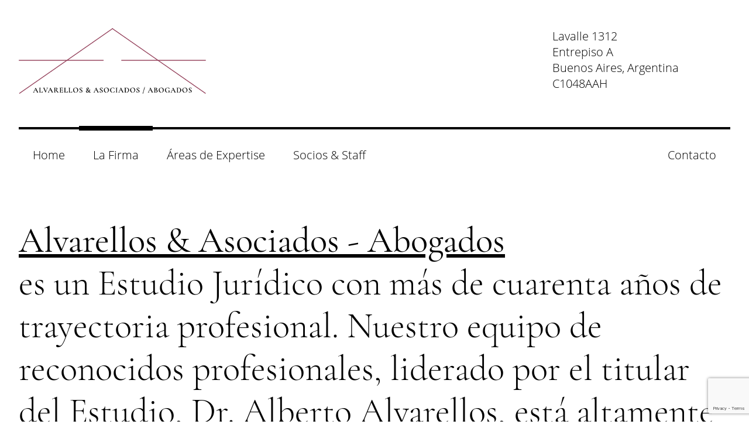

--- FILE ---
content_type: text/html; charset=UTF-8
request_url: https://alvarellosasoc.com/la-firma.php
body_size: 1945
content:
<!doctype html>
<html lang="es">
<head>
<meta charset="utf-8">
<title>Alvarellos &amp; Asociados | Abogados | La Firma</title>
<meta name="robots" content="index, follow">
<meta name="viewport" content="width=device-width, initial-scale=1.0"> 
<meta name="format-detection" content="telephone=no">
<link rel="shortcut icon" href="favicon-16x16.png">
<script src="js/preload.js"></script>
<link rel="stylesheet" type="text/css" href="css/estilos-preload.css">
<!--defer-->
<link rel="stylesheet" type="text/css" href="css/main.css" media="print" onload="this.media='all'">
<script src="https://www.google.com/recaptcha/api.js?render=6LeGcKojAAAAAOSW4xb9yxl4L_sr945sEkgcJEa_"></script>
<script src="js/global.js" defer></script>
<script>
window.addEventListener("load", function() {
	document.querySelector("#BtnLaFirma").classList.add("select");
});
</script>
</head>

<body>
<div id="Loader" style="position:fixed; top:0; left:0; z-index:9999; overflow:hidden; width:100%; height:100%; background-color:#FFF;"></div>
<div class="SafeZone" data-rel="interna" data-id="la-firma">
	<header class="primary">
    	<div id="ContentHeaderPrimary" class="Viewport">  
	<a id="BtnMobile"></a> 
	
	<div class="TopBar">
		<div id="Logo"><h1><a href="index.php" title="Volver a Home"><img src="imagenes/logo.png" alt="Alvarellos &amp; Asociados | Abogados"></a></h1></div>
		
		<div id="Direccion">
			<address>			
				Lavalle 1312<br>
				Entrepiso A<br>
				Buenos Aires, Argentina<br>
				C1048AAH
			</address>
		</div>
	</div>
	
	<div class="BottomBar">
		<nav id="Menus">
			<ul id="MenuGeneral"> 
				<li id="BtnHome"><a href="index.php" title="Home">Home</a></li>
				<li id="BtnLaFirma"><a href="la-firma.php" title="La Firma">La Firma</a></li>
				<li id="BtnAreasExpertise"><a href="areas-expertise.php" title="Áreas de Expertise">Áreas de Expertise</a></li>
				<li id="BtnSocios"><a href="socios-staff.php" title="Socios &amp; Staff">Socios &amp; Staff</a></li>
				<li id="BtnContacto"><a href="#" title="Contacto" class="trigger-contacto" data-anchor="PanelContacto">Contacto</a></li>
			</ul>                       
		</nav>  
	</div>     
</div>      </header>

    <main>	
		<div id="PanelContacto">
    <div id="ContentContacto">
        <a href="#" title="Cerrar" class="close white"></a>

        <div id="DataContacto">
            <p id="TituloDataContacto">Contáctenos o <br>visite nuestras <br> oficinas</p>

            <address>
                Lavalle 1312<br>
                Entrepiso A<br>
                Buenos Aires, Argentina<br>
                C1048AAH
            </address>

            <!--<a href="#" title="Contacto" class="BtnMail">info@alvarellos.com.ar</a>-->
            <p class="Phone">(011) 5032-1310</p>
        </div>

        <div id="FormContacto">
            <form method="POST" class="primary" data-estado="activo"> 
                <div>
                    <span>
                        <input type="text" name="nombre" id="nombre" class="primary" placeholder="Nombre y Apellido*" required/> 
                    </span>
                </div>

                <div>
                    <span>
                        <input type="text" name="empresa" id="empresa" class="primary" placeholder="Compañía y Cargo*" required/> 
                    </span>
                </div>

                <div>
                    <span>
                        <input type="email" name="email" id="email" class="primary" placeholder="Mail*" required/>
                    </span>
                </div>

                <div>
                    <span>
                        <input type="text" name="telefono" id="telefono" class="primary" placeholder="Teléfono" required/>
                    </span>
                </div>                            

                <div>
                    <textarea name="mensaje" id="mensaje" class="primary" placeholder="¿En qué podemos ayudarlo?"></textarea> 
                </div>    

                <div class="AccionesForm"> 
                    <input type="hidden" id="g-token" name="g-token" />            
                    <input type="submit" name="submit" id="enviar" class="primary arrow" value="Enviar">
                </div>
            </form>	
        </div>
    </div>
</div>
		<div id="HeroLaFirma">
			<div class="Viewport">
				<p id="TituloHeroLaFirma"><span>Alvarellos &amp; Asociados - Abogados</span> 
					es un Estudio Jurídico con más de cuarenta años de trayectoria profesional.
					Nuestro equipo de reconocidos profesionales, liderado por el titular del Estudio, Dr. Alberto Alvarellos, está altamente capacitado para intervenir en la defensa de los intereses de nuestros clientes en las mencionadas áreas de práctica.
					Nos enfocamos en la atención personalizada de los asuntos que nos son encomendados, analizando las características propias de cada caso y elaborando la estrategia jurídica correspondiente en defensa de los derechos de nuestros clientes.
				</p>
				
				<a href="areas-expertise.php" title="Contacto" class="primary outline">Nuestras áreas de expertise</a> 
				
				<figure><img src="imagenes/internas/pie-firma.jpg" alt="La firma"></figure>
			</div>			
		</div>
    </main> 
    
    <footer class="primary">
        <div id="ContentFooterPrimary" class="Viewport">  	
	<div class="TopBar">
		<div id="NombreFirma">
			<p>©Alvarellos<br>
			&amp; Asociados</p>
		</div>
		
		<div class="ModuloFooter">
			<p>Oficinas</p>

			<address>
			Lavalle 1312<br>
			Entrepiso A<br>
			Buenos Aires, Argentina<br>
			C1048AAH
			</address>
		</div>
		
		<div class="ModuloFooter">
			<p>Contacto</p>

			<!--<a href="#" title="Contacto" class="BtnMail">info@alvarellos.com.ar</a>-->
			<p>(011) 5032-1310</p>
		</div>
		
		<!--<div class="ModuloFooter">
			<p>Redes Sociales</p>
			
			<nav class="NavSocial">
				<a href="#" title="Linkedin" target="_blank">Linkedin</a>
				<a href="#" title="Twitter" target="_blank">Twitter</a>
			</nav>
		</div>-->
		
	</div>
	
	<div class="BottomBar">
		<p id="Copy">©All rights reserved</p>
		<p id="DesignBy">Designed by Italica</p>		
	</div>     
</div>

<!--2022/12/7.2022/12/27 SP-->        
    </footer>
</div>

<script>
grecaptcha.ready(function() {
    grecaptcha.execute('6LeGcKojAAAAAOSW4xb9yxl4L_sr945sEkgcJEa_', {action: 'homepage'}).then(function(token) {
       document.getElementById("g-token").value = token;
    });
});
</script></body>
</html>

--- FILE ---
content_type: text/html; charset=utf-8
request_url: https://www.google.com/recaptcha/api2/anchor?ar=1&k=6LeGcKojAAAAAOSW4xb9yxl4L_sr945sEkgcJEa_&co=aHR0cHM6Ly9hbHZhcmVsbG9zYXNvYy5jb206NDQz&hl=en&v=N67nZn4AqZkNcbeMu4prBgzg&size=invisible&anchor-ms=20000&execute-ms=30000&cb=d02xx3cml0co
body_size: 48956
content:
<!DOCTYPE HTML><html dir="ltr" lang="en"><head><meta http-equiv="Content-Type" content="text/html; charset=UTF-8">
<meta http-equiv="X-UA-Compatible" content="IE=edge">
<title>reCAPTCHA</title>
<style type="text/css">
/* cyrillic-ext */
@font-face {
  font-family: 'Roboto';
  font-style: normal;
  font-weight: 400;
  font-stretch: 100%;
  src: url(//fonts.gstatic.com/s/roboto/v48/KFO7CnqEu92Fr1ME7kSn66aGLdTylUAMa3GUBHMdazTgWw.woff2) format('woff2');
  unicode-range: U+0460-052F, U+1C80-1C8A, U+20B4, U+2DE0-2DFF, U+A640-A69F, U+FE2E-FE2F;
}
/* cyrillic */
@font-face {
  font-family: 'Roboto';
  font-style: normal;
  font-weight: 400;
  font-stretch: 100%;
  src: url(//fonts.gstatic.com/s/roboto/v48/KFO7CnqEu92Fr1ME7kSn66aGLdTylUAMa3iUBHMdazTgWw.woff2) format('woff2');
  unicode-range: U+0301, U+0400-045F, U+0490-0491, U+04B0-04B1, U+2116;
}
/* greek-ext */
@font-face {
  font-family: 'Roboto';
  font-style: normal;
  font-weight: 400;
  font-stretch: 100%;
  src: url(//fonts.gstatic.com/s/roboto/v48/KFO7CnqEu92Fr1ME7kSn66aGLdTylUAMa3CUBHMdazTgWw.woff2) format('woff2');
  unicode-range: U+1F00-1FFF;
}
/* greek */
@font-face {
  font-family: 'Roboto';
  font-style: normal;
  font-weight: 400;
  font-stretch: 100%;
  src: url(//fonts.gstatic.com/s/roboto/v48/KFO7CnqEu92Fr1ME7kSn66aGLdTylUAMa3-UBHMdazTgWw.woff2) format('woff2');
  unicode-range: U+0370-0377, U+037A-037F, U+0384-038A, U+038C, U+038E-03A1, U+03A3-03FF;
}
/* math */
@font-face {
  font-family: 'Roboto';
  font-style: normal;
  font-weight: 400;
  font-stretch: 100%;
  src: url(//fonts.gstatic.com/s/roboto/v48/KFO7CnqEu92Fr1ME7kSn66aGLdTylUAMawCUBHMdazTgWw.woff2) format('woff2');
  unicode-range: U+0302-0303, U+0305, U+0307-0308, U+0310, U+0312, U+0315, U+031A, U+0326-0327, U+032C, U+032F-0330, U+0332-0333, U+0338, U+033A, U+0346, U+034D, U+0391-03A1, U+03A3-03A9, U+03B1-03C9, U+03D1, U+03D5-03D6, U+03F0-03F1, U+03F4-03F5, U+2016-2017, U+2034-2038, U+203C, U+2040, U+2043, U+2047, U+2050, U+2057, U+205F, U+2070-2071, U+2074-208E, U+2090-209C, U+20D0-20DC, U+20E1, U+20E5-20EF, U+2100-2112, U+2114-2115, U+2117-2121, U+2123-214F, U+2190, U+2192, U+2194-21AE, U+21B0-21E5, U+21F1-21F2, U+21F4-2211, U+2213-2214, U+2216-22FF, U+2308-230B, U+2310, U+2319, U+231C-2321, U+2336-237A, U+237C, U+2395, U+239B-23B7, U+23D0, U+23DC-23E1, U+2474-2475, U+25AF, U+25B3, U+25B7, U+25BD, U+25C1, U+25CA, U+25CC, U+25FB, U+266D-266F, U+27C0-27FF, U+2900-2AFF, U+2B0E-2B11, U+2B30-2B4C, U+2BFE, U+3030, U+FF5B, U+FF5D, U+1D400-1D7FF, U+1EE00-1EEFF;
}
/* symbols */
@font-face {
  font-family: 'Roboto';
  font-style: normal;
  font-weight: 400;
  font-stretch: 100%;
  src: url(//fonts.gstatic.com/s/roboto/v48/KFO7CnqEu92Fr1ME7kSn66aGLdTylUAMaxKUBHMdazTgWw.woff2) format('woff2');
  unicode-range: U+0001-000C, U+000E-001F, U+007F-009F, U+20DD-20E0, U+20E2-20E4, U+2150-218F, U+2190, U+2192, U+2194-2199, U+21AF, U+21E6-21F0, U+21F3, U+2218-2219, U+2299, U+22C4-22C6, U+2300-243F, U+2440-244A, U+2460-24FF, U+25A0-27BF, U+2800-28FF, U+2921-2922, U+2981, U+29BF, U+29EB, U+2B00-2BFF, U+4DC0-4DFF, U+FFF9-FFFB, U+10140-1018E, U+10190-1019C, U+101A0, U+101D0-101FD, U+102E0-102FB, U+10E60-10E7E, U+1D2C0-1D2D3, U+1D2E0-1D37F, U+1F000-1F0FF, U+1F100-1F1AD, U+1F1E6-1F1FF, U+1F30D-1F30F, U+1F315, U+1F31C, U+1F31E, U+1F320-1F32C, U+1F336, U+1F378, U+1F37D, U+1F382, U+1F393-1F39F, U+1F3A7-1F3A8, U+1F3AC-1F3AF, U+1F3C2, U+1F3C4-1F3C6, U+1F3CA-1F3CE, U+1F3D4-1F3E0, U+1F3ED, U+1F3F1-1F3F3, U+1F3F5-1F3F7, U+1F408, U+1F415, U+1F41F, U+1F426, U+1F43F, U+1F441-1F442, U+1F444, U+1F446-1F449, U+1F44C-1F44E, U+1F453, U+1F46A, U+1F47D, U+1F4A3, U+1F4B0, U+1F4B3, U+1F4B9, U+1F4BB, U+1F4BF, U+1F4C8-1F4CB, U+1F4D6, U+1F4DA, U+1F4DF, U+1F4E3-1F4E6, U+1F4EA-1F4ED, U+1F4F7, U+1F4F9-1F4FB, U+1F4FD-1F4FE, U+1F503, U+1F507-1F50B, U+1F50D, U+1F512-1F513, U+1F53E-1F54A, U+1F54F-1F5FA, U+1F610, U+1F650-1F67F, U+1F687, U+1F68D, U+1F691, U+1F694, U+1F698, U+1F6AD, U+1F6B2, U+1F6B9-1F6BA, U+1F6BC, U+1F6C6-1F6CF, U+1F6D3-1F6D7, U+1F6E0-1F6EA, U+1F6F0-1F6F3, U+1F6F7-1F6FC, U+1F700-1F7FF, U+1F800-1F80B, U+1F810-1F847, U+1F850-1F859, U+1F860-1F887, U+1F890-1F8AD, U+1F8B0-1F8BB, U+1F8C0-1F8C1, U+1F900-1F90B, U+1F93B, U+1F946, U+1F984, U+1F996, U+1F9E9, U+1FA00-1FA6F, U+1FA70-1FA7C, U+1FA80-1FA89, U+1FA8F-1FAC6, U+1FACE-1FADC, U+1FADF-1FAE9, U+1FAF0-1FAF8, U+1FB00-1FBFF;
}
/* vietnamese */
@font-face {
  font-family: 'Roboto';
  font-style: normal;
  font-weight: 400;
  font-stretch: 100%;
  src: url(//fonts.gstatic.com/s/roboto/v48/KFO7CnqEu92Fr1ME7kSn66aGLdTylUAMa3OUBHMdazTgWw.woff2) format('woff2');
  unicode-range: U+0102-0103, U+0110-0111, U+0128-0129, U+0168-0169, U+01A0-01A1, U+01AF-01B0, U+0300-0301, U+0303-0304, U+0308-0309, U+0323, U+0329, U+1EA0-1EF9, U+20AB;
}
/* latin-ext */
@font-face {
  font-family: 'Roboto';
  font-style: normal;
  font-weight: 400;
  font-stretch: 100%;
  src: url(//fonts.gstatic.com/s/roboto/v48/KFO7CnqEu92Fr1ME7kSn66aGLdTylUAMa3KUBHMdazTgWw.woff2) format('woff2');
  unicode-range: U+0100-02BA, U+02BD-02C5, U+02C7-02CC, U+02CE-02D7, U+02DD-02FF, U+0304, U+0308, U+0329, U+1D00-1DBF, U+1E00-1E9F, U+1EF2-1EFF, U+2020, U+20A0-20AB, U+20AD-20C0, U+2113, U+2C60-2C7F, U+A720-A7FF;
}
/* latin */
@font-face {
  font-family: 'Roboto';
  font-style: normal;
  font-weight: 400;
  font-stretch: 100%;
  src: url(//fonts.gstatic.com/s/roboto/v48/KFO7CnqEu92Fr1ME7kSn66aGLdTylUAMa3yUBHMdazQ.woff2) format('woff2');
  unicode-range: U+0000-00FF, U+0131, U+0152-0153, U+02BB-02BC, U+02C6, U+02DA, U+02DC, U+0304, U+0308, U+0329, U+2000-206F, U+20AC, U+2122, U+2191, U+2193, U+2212, U+2215, U+FEFF, U+FFFD;
}
/* cyrillic-ext */
@font-face {
  font-family: 'Roboto';
  font-style: normal;
  font-weight: 500;
  font-stretch: 100%;
  src: url(//fonts.gstatic.com/s/roboto/v48/KFO7CnqEu92Fr1ME7kSn66aGLdTylUAMa3GUBHMdazTgWw.woff2) format('woff2');
  unicode-range: U+0460-052F, U+1C80-1C8A, U+20B4, U+2DE0-2DFF, U+A640-A69F, U+FE2E-FE2F;
}
/* cyrillic */
@font-face {
  font-family: 'Roboto';
  font-style: normal;
  font-weight: 500;
  font-stretch: 100%;
  src: url(//fonts.gstatic.com/s/roboto/v48/KFO7CnqEu92Fr1ME7kSn66aGLdTylUAMa3iUBHMdazTgWw.woff2) format('woff2');
  unicode-range: U+0301, U+0400-045F, U+0490-0491, U+04B0-04B1, U+2116;
}
/* greek-ext */
@font-face {
  font-family: 'Roboto';
  font-style: normal;
  font-weight: 500;
  font-stretch: 100%;
  src: url(//fonts.gstatic.com/s/roboto/v48/KFO7CnqEu92Fr1ME7kSn66aGLdTylUAMa3CUBHMdazTgWw.woff2) format('woff2');
  unicode-range: U+1F00-1FFF;
}
/* greek */
@font-face {
  font-family: 'Roboto';
  font-style: normal;
  font-weight: 500;
  font-stretch: 100%;
  src: url(//fonts.gstatic.com/s/roboto/v48/KFO7CnqEu92Fr1ME7kSn66aGLdTylUAMa3-UBHMdazTgWw.woff2) format('woff2');
  unicode-range: U+0370-0377, U+037A-037F, U+0384-038A, U+038C, U+038E-03A1, U+03A3-03FF;
}
/* math */
@font-face {
  font-family: 'Roboto';
  font-style: normal;
  font-weight: 500;
  font-stretch: 100%;
  src: url(//fonts.gstatic.com/s/roboto/v48/KFO7CnqEu92Fr1ME7kSn66aGLdTylUAMawCUBHMdazTgWw.woff2) format('woff2');
  unicode-range: U+0302-0303, U+0305, U+0307-0308, U+0310, U+0312, U+0315, U+031A, U+0326-0327, U+032C, U+032F-0330, U+0332-0333, U+0338, U+033A, U+0346, U+034D, U+0391-03A1, U+03A3-03A9, U+03B1-03C9, U+03D1, U+03D5-03D6, U+03F0-03F1, U+03F4-03F5, U+2016-2017, U+2034-2038, U+203C, U+2040, U+2043, U+2047, U+2050, U+2057, U+205F, U+2070-2071, U+2074-208E, U+2090-209C, U+20D0-20DC, U+20E1, U+20E5-20EF, U+2100-2112, U+2114-2115, U+2117-2121, U+2123-214F, U+2190, U+2192, U+2194-21AE, U+21B0-21E5, U+21F1-21F2, U+21F4-2211, U+2213-2214, U+2216-22FF, U+2308-230B, U+2310, U+2319, U+231C-2321, U+2336-237A, U+237C, U+2395, U+239B-23B7, U+23D0, U+23DC-23E1, U+2474-2475, U+25AF, U+25B3, U+25B7, U+25BD, U+25C1, U+25CA, U+25CC, U+25FB, U+266D-266F, U+27C0-27FF, U+2900-2AFF, U+2B0E-2B11, U+2B30-2B4C, U+2BFE, U+3030, U+FF5B, U+FF5D, U+1D400-1D7FF, U+1EE00-1EEFF;
}
/* symbols */
@font-face {
  font-family: 'Roboto';
  font-style: normal;
  font-weight: 500;
  font-stretch: 100%;
  src: url(//fonts.gstatic.com/s/roboto/v48/KFO7CnqEu92Fr1ME7kSn66aGLdTylUAMaxKUBHMdazTgWw.woff2) format('woff2');
  unicode-range: U+0001-000C, U+000E-001F, U+007F-009F, U+20DD-20E0, U+20E2-20E4, U+2150-218F, U+2190, U+2192, U+2194-2199, U+21AF, U+21E6-21F0, U+21F3, U+2218-2219, U+2299, U+22C4-22C6, U+2300-243F, U+2440-244A, U+2460-24FF, U+25A0-27BF, U+2800-28FF, U+2921-2922, U+2981, U+29BF, U+29EB, U+2B00-2BFF, U+4DC0-4DFF, U+FFF9-FFFB, U+10140-1018E, U+10190-1019C, U+101A0, U+101D0-101FD, U+102E0-102FB, U+10E60-10E7E, U+1D2C0-1D2D3, U+1D2E0-1D37F, U+1F000-1F0FF, U+1F100-1F1AD, U+1F1E6-1F1FF, U+1F30D-1F30F, U+1F315, U+1F31C, U+1F31E, U+1F320-1F32C, U+1F336, U+1F378, U+1F37D, U+1F382, U+1F393-1F39F, U+1F3A7-1F3A8, U+1F3AC-1F3AF, U+1F3C2, U+1F3C4-1F3C6, U+1F3CA-1F3CE, U+1F3D4-1F3E0, U+1F3ED, U+1F3F1-1F3F3, U+1F3F5-1F3F7, U+1F408, U+1F415, U+1F41F, U+1F426, U+1F43F, U+1F441-1F442, U+1F444, U+1F446-1F449, U+1F44C-1F44E, U+1F453, U+1F46A, U+1F47D, U+1F4A3, U+1F4B0, U+1F4B3, U+1F4B9, U+1F4BB, U+1F4BF, U+1F4C8-1F4CB, U+1F4D6, U+1F4DA, U+1F4DF, U+1F4E3-1F4E6, U+1F4EA-1F4ED, U+1F4F7, U+1F4F9-1F4FB, U+1F4FD-1F4FE, U+1F503, U+1F507-1F50B, U+1F50D, U+1F512-1F513, U+1F53E-1F54A, U+1F54F-1F5FA, U+1F610, U+1F650-1F67F, U+1F687, U+1F68D, U+1F691, U+1F694, U+1F698, U+1F6AD, U+1F6B2, U+1F6B9-1F6BA, U+1F6BC, U+1F6C6-1F6CF, U+1F6D3-1F6D7, U+1F6E0-1F6EA, U+1F6F0-1F6F3, U+1F6F7-1F6FC, U+1F700-1F7FF, U+1F800-1F80B, U+1F810-1F847, U+1F850-1F859, U+1F860-1F887, U+1F890-1F8AD, U+1F8B0-1F8BB, U+1F8C0-1F8C1, U+1F900-1F90B, U+1F93B, U+1F946, U+1F984, U+1F996, U+1F9E9, U+1FA00-1FA6F, U+1FA70-1FA7C, U+1FA80-1FA89, U+1FA8F-1FAC6, U+1FACE-1FADC, U+1FADF-1FAE9, U+1FAF0-1FAF8, U+1FB00-1FBFF;
}
/* vietnamese */
@font-face {
  font-family: 'Roboto';
  font-style: normal;
  font-weight: 500;
  font-stretch: 100%;
  src: url(//fonts.gstatic.com/s/roboto/v48/KFO7CnqEu92Fr1ME7kSn66aGLdTylUAMa3OUBHMdazTgWw.woff2) format('woff2');
  unicode-range: U+0102-0103, U+0110-0111, U+0128-0129, U+0168-0169, U+01A0-01A1, U+01AF-01B0, U+0300-0301, U+0303-0304, U+0308-0309, U+0323, U+0329, U+1EA0-1EF9, U+20AB;
}
/* latin-ext */
@font-face {
  font-family: 'Roboto';
  font-style: normal;
  font-weight: 500;
  font-stretch: 100%;
  src: url(//fonts.gstatic.com/s/roboto/v48/KFO7CnqEu92Fr1ME7kSn66aGLdTylUAMa3KUBHMdazTgWw.woff2) format('woff2');
  unicode-range: U+0100-02BA, U+02BD-02C5, U+02C7-02CC, U+02CE-02D7, U+02DD-02FF, U+0304, U+0308, U+0329, U+1D00-1DBF, U+1E00-1E9F, U+1EF2-1EFF, U+2020, U+20A0-20AB, U+20AD-20C0, U+2113, U+2C60-2C7F, U+A720-A7FF;
}
/* latin */
@font-face {
  font-family: 'Roboto';
  font-style: normal;
  font-weight: 500;
  font-stretch: 100%;
  src: url(//fonts.gstatic.com/s/roboto/v48/KFO7CnqEu92Fr1ME7kSn66aGLdTylUAMa3yUBHMdazQ.woff2) format('woff2');
  unicode-range: U+0000-00FF, U+0131, U+0152-0153, U+02BB-02BC, U+02C6, U+02DA, U+02DC, U+0304, U+0308, U+0329, U+2000-206F, U+20AC, U+2122, U+2191, U+2193, U+2212, U+2215, U+FEFF, U+FFFD;
}
/* cyrillic-ext */
@font-face {
  font-family: 'Roboto';
  font-style: normal;
  font-weight: 900;
  font-stretch: 100%;
  src: url(//fonts.gstatic.com/s/roboto/v48/KFO7CnqEu92Fr1ME7kSn66aGLdTylUAMa3GUBHMdazTgWw.woff2) format('woff2');
  unicode-range: U+0460-052F, U+1C80-1C8A, U+20B4, U+2DE0-2DFF, U+A640-A69F, U+FE2E-FE2F;
}
/* cyrillic */
@font-face {
  font-family: 'Roboto';
  font-style: normal;
  font-weight: 900;
  font-stretch: 100%;
  src: url(//fonts.gstatic.com/s/roboto/v48/KFO7CnqEu92Fr1ME7kSn66aGLdTylUAMa3iUBHMdazTgWw.woff2) format('woff2');
  unicode-range: U+0301, U+0400-045F, U+0490-0491, U+04B0-04B1, U+2116;
}
/* greek-ext */
@font-face {
  font-family: 'Roboto';
  font-style: normal;
  font-weight: 900;
  font-stretch: 100%;
  src: url(//fonts.gstatic.com/s/roboto/v48/KFO7CnqEu92Fr1ME7kSn66aGLdTylUAMa3CUBHMdazTgWw.woff2) format('woff2');
  unicode-range: U+1F00-1FFF;
}
/* greek */
@font-face {
  font-family: 'Roboto';
  font-style: normal;
  font-weight: 900;
  font-stretch: 100%;
  src: url(//fonts.gstatic.com/s/roboto/v48/KFO7CnqEu92Fr1ME7kSn66aGLdTylUAMa3-UBHMdazTgWw.woff2) format('woff2');
  unicode-range: U+0370-0377, U+037A-037F, U+0384-038A, U+038C, U+038E-03A1, U+03A3-03FF;
}
/* math */
@font-face {
  font-family: 'Roboto';
  font-style: normal;
  font-weight: 900;
  font-stretch: 100%;
  src: url(//fonts.gstatic.com/s/roboto/v48/KFO7CnqEu92Fr1ME7kSn66aGLdTylUAMawCUBHMdazTgWw.woff2) format('woff2');
  unicode-range: U+0302-0303, U+0305, U+0307-0308, U+0310, U+0312, U+0315, U+031A, U+0326-0327, U+032C, U+032F-0330, U+0332-0333, U+0338, U+033A, U+0346, U+034D, U+0391-03A1, U+03A3-03A9, U+03B1-03C9, U+03D1, U+03D5-03D6, U+03F0-03F1, U+03F4-03F5, U+2016-2017, U+2034-2038, U+203C, U+2040, U+2043, U+2047, U+2050, U+2057, U+205F, U+2070-2071, U+2074-208E, U+2090-209C, U+20D0-20DC, U+20E1, U+20E5-20EF, U+2100-2112, U+2114-2115, U+2117-2121, U+2123-214F, U+2190, U+2192, U+2194-21AE, U+21B0-21E5, U+21F1-21F2, U+21F4-2211, U+2213-2214, U+2216-22FF, U+2308-230B, U+2310, U+2319, U+231C-2321, U+2336-237A, U+237C, U+2395, U+239B-23B7, U+23D0, U+23DC-23E1, U+2474-2475, U+25AF, U+25B3, U+25B7, U+25BD, U+25C1, U+25CA, U+25CC, U+25FB, U+266D-266F, U+27C0-27FF, U+2900-2AFF, U+2B0E-2B11, U+2B30-2B4C, U+2BFE, U+3030, U+FF5B, U+FF5D, U+1D400-1D7FF, U+1EE00-1EEFF;
}
/* symbols */
@font-face {
  font-family: 'Roboto';
  font-style: normal;
  font-weight: 900;
  font-stretch: 100%;
  src: url(//fonts.gstatic.com/s/roboto/v48/KFO7CnqEu92Fr1ME7kSn66aGLdTylUAMaxKUBHMdazTgWw.woff2) format('woff2');
  unicode-range: U+0001-000C, U+000E-001F, U+007F-009F, U+20DD-20E0, U+20E2-20E4, U+2150-218F, U+2190, U+2192, U+2194-2199, U+21AF, U+21E6-21F0, U+21F3, U+2218-2219, U+2299, U+22C4-22C6, U+2300-243F, U+2440-244A, U+2460-24FF, U+25A0-27BF, U+2800-28FF, U+2921-2922, U+2981, U+29BF, U+29EB, U+2B00-2BFF, U+4DC0-4DFF, U+FFF9-FFFB, U+10140-1018E, U+10190-1019C, U+101A0, U+101D0-101FD, U+102E0-102FB, U+10E60-10E7E, U+1D2C0-1D2D3, U+1D2E0-1D37F, U+1F000-1F0FF, U+1F100-1F1AD, U+1F1E6-1F1FF, U+1F30D-1F30F, U+1F315, U+1F31C, U+1F31E, U+1F320-1F32C, U+1F336, U+1F378, U+1F37D, U+1F382, U+1F393-1F39F, U+1F3A7-1F3A8, U+1F3AC-1F3AF, U+1F3C2, U+1F3C4-1F3C6, U+1F3CA-1F3CE, U+1F3D4-1F3E0, U+1F3ED, U+1F3F1-1F3F3, U+1F3F5-1F3F7, U+1F408, U+1F415, U+1F41F, U+1F426, U+1F43F, U+1F441-1F442, U+1F444, U+1F446-1F449, U+1F44C-1F44E, U+1F453, U+1F46A, U+1F47D, U+1F4A3, U+1F4B0, U+1F4B3, U+1F4B9, U+1F4BB, U+1F4BF, U+1F4C8-1F4CB, U+1F4D6, U+1F4DA, U+1F4DF, U+1F4E3-1F4E6, U+1F4EA-1F4ED, U+1F4F7, U+1F4F9-1F4FB, U+1F4FD-1F4FE, U+1F503, U+1F507-1F50B, U+1F50D, U+1F512-1F513, U+1F53E-1F54A, U+1F54F-1F5FA, U+1F610, U+1F650-1F67F, U+1F687, U+1F68D, U+1F691, U+1F694, U+1F698, U+1F6AD, U+1F6B2, U+1F6B9-1F6BA, U+1F6BC, U+1F6C6-1F6CF, U+1F6D3-1F6D7, U+1F6E0-1F6EA, U+1F6F0-1F6F3, U+1F6F7-1F6FC, U+1F700-1F7FF, U+1F800-1F80B, U+1F810-1F847, U+1F850-1F859, U+1F860-1F887, U+1F890-1F8AD, U+1F8B0-1F8BB, U+1F8C0-1F8C1, U+1F900-1F90B, U+1F93B, U+1F946, U+1F984, U+1F996, U+1F9E9, U+1FA00-1FA6F, U+1FA70-1FA7C, U+1FA80-1FA89, U+1FA8F-1FAC6, U+1FACE-1FADC, U+1FADF-1FAE9, U+1FAF0-1FAF8, U+1FB00-1FBFF;
}
/* vietnamese */
@font-face {
  font-family: 'Roboto';
  font-style: normal;
  font-weight: 900;
  font-stretch: 100%;
  src: url(//fonts.gstatic.com/s/roboto/v48/KFO7CnqEu92Fr1ME7kSn66aGLdTylUAMa3OUBHMdazTgWw.woff2) format('woff2');
  unicode-range: U+0102-0103, U+0110-0111, U+0128-0129, U+0168-0169, U+01A0-01A1, U+01AF-01B0, U+0300-0301, U+0303-0304, U+0308-0309, U+0323, U+0329, U+1EA0-1EF9, U+20AB;
}
/* latin-ext */
@font-face {
  font-family: 'Roboto';
  font-style: normal;
  font-weight: 900;
  font-stretch: 100%;
  src: url(//fonts.gstatic.com/s/roboto/v48/KFO7CnqEu92Fr1ME7kSn66aGLdTylUAMa3KUBHMdazTgWw.woff2) format('woff2');
  unicode-range: U+0100-02BA, U+02BD-02C5, U+02C7-02CC, U+02CE-02D7, U+02DD-02FF, U+0304, U+0308, U+0329, U+1D00-1DBF, U+1E00-1E9F, U+1EF2-1EFF, U+2020, U+20A0-20AB, U+20AD-20C0, U+2113, U+2C60-2C7F, U+A720-A7FF;
}
/* latin */
@font-face {
  font-family: 'Roboto';
  font-style: normal;
  font-weight: 900;
  font-stretch: 100%;
  src: url(//fonts.gstatic.com/s/roboto/v48/KFO7CnqEu92Fr1ME7kSn66aGLdTylUAMa3yUBHMdazQ.woff2) format('woff2');
  unicode-range: U+0000-00FF, U+0131, U+0152-0153, U+02BB-02BC, U+02C6, U+02DA, U+02DC, U+0304, U+0308, U+0329, U+2000-206F, U+20AC, U+2122, U+2191, U+2193, U+2212, U+2215, U+FEFF, U+FFFD;
}

</style>
<link rel="stylesheet" type="text/css" href="https://www.gstatic.com/recaptcha/releases/N67nZn4AqZkNcbeMu4prBgzg/styles__ltr.css">
<script nonce="7CLoltSb8X_HkMAY45NpIA" type="text/javascript">window['__recaptcha_api'] = 'https://www.google.com/recaptcha/api2/';</script>
<script type="text/javascript" src="https://www.gstatic.com/recaptcha/releases/N67nZn4AqZkNcbeMu4prBgzg/recaptcha__en.js" nonce="7CLoltSb8X_HkMAY45NpIA">
      
    </script></head>
<body><div id="rc-anchor-alert" class="rc-anchor-alert"></div>
<input type="hidden" id="recaptcha-token" value="[base64]">
<script type="text/javascript" nonce="7CLoltSb8X_HkMAY45NpIA">
      recaptcha.anchor.Main.init("[\x22ainput\x22,[\x22bgdata\x22,\x22\x22,\[base64]/[base64]/[base64]/ZyhXLGgpOnEoW04sMjEsbF0sVywwKSxoKSxmYWxzZSxmYWxzZSl9Y2F0Y2goayl7RygzNTgsVyk/[base64]/[base64]/[base64]/[base64]/[base64]/[base64]/[base64]/bmV3IEJbT10oRFswXSk6dz09Mj9uZXcgQltPXShEWzBdLERbMV0pOnc9PTM/bmV3IEJbT10oRFswXSxEWzFdLERbMl0pOnc9PTQ/[base64]/[base64]/[base64]/[base64]/[base64]\\u003d\x22,\[base64]\\u003d\\u003d\x22,\[base64]/w5TDusKcPnvDhBoewrMyw4llwrJuwpxjXcKBL21oDmPCtMK6w6d0w6IyB8OuwqpZw7bDkl/Ch8KjTcK7w7nCkcKQE8K6wprCmMOSQMOYYsKyw4jDkMOhwo0iw5cuwq/Dpn0BwrjCnQTDicKvwqJYw6vCvMOSXU/CosOxGTLDrWvCq8KqLDPCgMOPw5XDrlQLwoxvw7F7CMK1AGpVfiUkw41jwrPDigU/QcOqOMKNe8OIw4/[base64]/w7taw6BKOBATw4zDiMKoW8OAXMKUwoJpwrnDllvDksKuKibDpwzCj8Ouw6VhNzrDg0NkwrQRw6UMHlzDosOWw6J/In7CjsK/QBjDjFwYwpnCkCLCp2zDtAsowp7DuQvDrBZXEGhJw6bCjC/CuMK5aQNnQsOVDVPCp8O/w6XDlwzCncKmbENPw6J4wplLXQ7CpDHDncO7w5Q7w6bCtgHDgAhdwq3Dgwl/FHgwwroVworDoMOIw4M2w5dgYcOMekIYPQJ6UmnCu8KWw5APwoIBw47DhsOnDcKAb8KeJXXCu2HDm8O1fw0GE3xew7FUBW7DqsK2Q8K/[base64]/[base64]/CvA45wpgPUX/[base64]/CumnDsMKOM8Kvw7PDmT8RL8KLwrbDrcKqcFcrwojCqMObTcORwpvDpiXDjQ4hV8K8wpjDt8OheMK4w4VUw5U3DnTCq8KZOBJ4ewXCjUXCjMKOw5TCicOlw7/CvcO1SsOBwqjDuUTDsg/DgzIPwqvDs8KGUcKLDsOUN1ofwpsdw7s8ehXDnRVQw6jCsizClWJzwp7DpTbDuFp8w4LDuXtEw5w0w7DCpjbCmCUtw7jCmGUpPkxyO37DrCZhNsOHVEfCicOgQ8OOwr5uDsK+wobClcKDw4jCuD3DnVMoEmFJCUR8w6DDvRQYXjbCpStcwqbCncKhw65uE8K8wp/DjnByXcKcAG7CoSTDgx0Dw4bCgsO9ETp3w6/DsR/ChsKOFcKxw5I/wqs9w70nacOTNsKOw7bDnsK/OiBTw5bDqsK0w5Q5XcOfw4/CkCjCrcOew4kyw4LDisKBwoXCg8KOw7XDmMKNw49fw7rDocOBRUIEY8KTwpXDqMOIw70lNh8zwo1FbmjClxXDicO6w7zChsKreMKFQiHDi10Vwrgdw7Nmwr3ChRLDuMOfShTDn27Di8KSwpfDlDTDokvCjMO2wol5GiXCnFYawq9qw79ew5tqF8O/JCtvw5LCoMKjw7LCtQ/CrAjCknbCo1jClyJ/R8O4C3FcB8KpwoTDtwEQw4HCjhLDo8KhOMKbBH/Dr8Kaw4nClQXClD0Ow5zCsQMncGVmwoltOMOOM8KCw67CsUDCjUbCpMK7bsKQLVxOchQgw7HDg8Kww4jCm29raTPDjzkIAsOjdDdIUzLDoXnDoywmwqk4wqcPaMKfwqlDw7Muwot/[base64]/ConQKw48TLQIFwq9ww5rDqcOpwpjDkMKQw70RwpFcFEfDg8KgwojDqkDCisOnSsKuw4jClcO5R8K/ScOZWg3Dl8KJZ0zDtcK+FMOUSGTDs8O7c8OJwoxVUcKYw4jCqXUqw607eGktwqHDqW/[base64]/DicKvYnY9WDVLAyDCjsOTKcOew75UNMOkw6UZHiHCni/Coy3CslzCisKxcFPDr8KZLMKJw5J5XMKyOk7CvcKoE3whcMKUExZCw7JJc8KYRAvDmsOCwqrCmhsxWcKJRg49wrs1w4DCi8OCEsKhXsOTwrp6wrnDpsKgw4/DtlQwB8KswoRHwo7DpEQZw77DrT3CqMKrwpwmwrfDtSvDtTdDw4l6QsKPw5XClWvDtMKOwrHDq8Ozw6oVBsOAwq1iDsK7f8O0bcOVwqTCqB8/w6ILfnskVFZiXG7DhsK/FFvDjsOwOcKxw4/Dmx3DiMKzTT0mCcOKahc8FMOOEyXDtAxaA8Kdw5nDqMK9aXnCt23DrsOzw53Ci8OyXMOxw5PCvA/DpcKHw6Bewp43FxDCmREQwrxmw4lxIFhSwobCusKDLMOuWH7DsVYMwqXDr8Oww5zDoktjw6nDkMKhbcKQaR9kawPDgXINYcKowpXDvldsMUhnazLCtUjDkDwuwqQQH1zCoTTDizxAHMOIw6/ChivDtMOgQTBuw6tiW0NPw73Ds8OOwrw+woBDw6EcwrjDtx5ObkzCvBYSK8KARMK1w7vCvmXDgzfCpD1/V8KpwqNSKBbCvMOhwrbCiAPCvMOWwpjDt0RoACLDgwfDnMKtw6Jnw4/CtVNwwrPDpGgkw4bDixcJMsKFZ8O7IMKCwrFjw7nDocKMIXbDlErDojDCiWDDtELDnm3CtAfCrcO2O8K8P8KGPMKQRUjCjn5GwqnCvWkoGBkRNF/[base64]/CqMOPUsOLZsKRY8O5Z8K8NsOPwpXCjAtDwrdjeMO2E8Ksw6Bcwo9NfcOgG8KBdcOqHcK9w6EhE1LCuF3DusOGwoLDpMKvTcKPw7nDt8Kvw61hbcKZE8O5wqkKwqRxwoh2wqh4woHDgsO/w4DDu2lXa8KbK8Kpw69mwqzCgMOjwo89fn5Gw4jDohtoOTjDn0cqAMKWw4cfwrrCry9fwrnDjwDDkcOpwrTDr8O/w5LCocKQwoFKQMO6KiHCrcOKPsK3fMKJwrcGw4rDhWoLwoDDtF9rw6rDoWp6XgrDnUfCsMKUwoPDq8OwwodlGDd2w4nCh8K/IMKzw7NYwqXCksOtw7/DlcKDN8Ojw6zCuk85w4socA8zw45wRMOydSdUwqxqwrjDrUcBw4HDmsKBBSJ9QAnDrHbCtcOtw4vDisKNwqtKHBd1wo/[base64]/Cr8O4wr3Du8O5w6PCnCTCnsKEwqIWZhg8woV6w4M7ZF7DkcOYw4R3w7FoCUvDicK1QcOgY0QKwr53EkzChMKaw5vDocOGQkPCnh/CvsO8UcKvGsKHwpbCrsKSGUJiwrPCjMOED8OZMgvDpXbCkcOiw6EDC2nDhxvCjsKvw4TDkmgEfsO+wpkCw6V0wogNfEZDCTgjw6vCrjIhC8K1wo5CwrhlwrjDpcKlw5bCtS8+wpMJwpwLbk1uwqxdwpsewo/DqBUKw4bCmsOnw5NSXsOncsOuwoQ7wqHCrCHCtcKLw4bCu8O+wq0PcMK5w74pRsKHwpjCgcObw4dmTsKmwo9twonCpDDCnMKzwpVjNsO3c1tOwrnCgMO9BMKhRQQ2cMOUwo9Oe8KHa8Krw6IENR4zWMO1WMK1wqhgUsOZScO1w7x0w5/DnVDDlMOvw5zCqVDDrsOoKWHCo8K+HMKGMcOVw7DDoShcJMOqwprDtsKnN8ORwqItw7/CjBE+w6gec8KwwqTCosOpTMOxb0jCu2s+WTJyTw3CiTTDlsK2f3ZMwrrDmFhSwr/DocKkw57ClsOfAEbChQDDjQ7CrElaG8KEGC49w7HCi8OCAMKGE0EPFMKGw7EQwp3DoMOPWMOzf1TDhE7CusKyD8OJR8K/w6sLwrrCvjI6WMKxw50VwolAwqNzw7BUw7w9wr3Dg8KTSkbDvFNiUwjCjlDCrzk0Qz85wrwww47DuMOJwrAyeMKZGm0nGsOmGMK2VMKKwqJMwrdXA8OzE1pLwofCusOvwqfDkA5pWmXCrjx3EsKGd2/CsFrDs13CrcKzZMKYw7zCg8OXA8Oue1/CqMOwwpFTw5U7QMOQwq7DvTnCn8KdSw57woNbwpHDjAXCtHzDpAInwroXPzvDp8K+wrzDhMK9EsOXwp7CqXnDsx5NclrCqxQubVd/woLCr8OFK8K5w5MRw7bCnkrCucOeElzCrsOIwovChX8pw5NawpTCvGzDl8O+wqIBwrk3CRvCkTrCm8KGw7I5w5nCl8KewqvCisKGEA04wpjDjg9gOHXCg8K/F8OyOMO2w6RPGcKJNcKVwrILMwxeHwR2wrnDr3HCnlsCCsOPc2/[base64]/DogYhwpRDw70Ww6XCkH3DjyHCs8KnUXDCpCjDscKQDMKcITNXFUPDjnYswpLCj8K6w6fDjMOWwrvDtyLCv2LDkHvDlRLDpMK1d8Kiwr4DwrZCV29ywqDCjnkbw6cwWXliw5BPOcKgOjHCjGFkwogsWsKfKMKRwrQAw4HDrsO4Z8OvFsOdA1o/w4rDj8OHaXhEQcK0w7MvwrnDjynDrFfDk8K3wqI/fBFcaVg3w5ZGw70cw7dvw5p+PUcmZ27Cmyc2wp9FwqM1w6HCicO3w4jDuybCh8KWFTDDqBXDlcK1wq56wpUeYwHChcKfGl8mVGxtUSfDhUA3w7DDqcOdZMOCecKWHBYrw6t4wpTDp8Opw6p9T8OwwoVvcMODw45Fw6wOPTkEw5DCjsKxwrjCu8K/[base64]/TAfDksKOw68Pw6PDmcOaPsKCOSbDnBXCujBsw63CkcKww49PKUkIJsOkOknDqsO0w6LCpidvQ8OGEyTCgysYw6nCtMK4NS7Cv3Bcw67ClQTCmA9UI1fCqyouGF87MsKVw7DDuzfDisKYQWQewoc5wpTCpUAfHsKfZz/DgC09w4fDrVVeY8O2w4PCgQxmXBLCs8K4eDYpfCvCmEZ4wrxxw5olbWhBw6A6f8Odc8KmCSEdFnttw6fDlMKQYmXDiCc0SQXChVM+XcOyNcKcwpNIYUY1w4gfw5/Dng/CisOiw7N8YkzCn8KbbEPCqzsKw6NGEzh4KCdywqDDncOrwqfChMKQw5fCk1vCnAN3GsO6wq5OeMKROknCujhWw4fCs8KBw5jCgsOPw7zDvSvCrQTCs8OkwqUzwr7CusKvTUJodcKCwoTDpG7Dlh/CvjDDrMKuOzAdP0cYGkVGw5cnw714wqXCr8Kawo9lw7zDl1HCi2PCrmw2AcOqSB5NIMKVEsKvw5HDp8KgclV2w73Do8KZwrxdw7XDt8KOX3/CusKrRgbDjzwwwo8zaMKVJ2Bcw7AOwockwoPCqRHCggpxw7nDqsKyw5cUW8OGwpTDusKpwrnDvkLCgC9UXz/CtcO/IiUpwrx9wrN0w7TDuSV2FMKxdFYxZnHCpsKmw7TDkGxNwo0Gcl0uLh95w4d8Fyl8w5h2w6waVTdtwpvDlsKqw5/CvMK5wqY2EMOqwq3CssKhHCXCqEfCmMOCN8OgWsOtwrXDgMKMYVwAdAnDjHQREsOjVMKHaH97WEA4wo9ZwrzCp8KyeTgbHcK1wovDnsKACsOpwprDnsKjQELDsGtRw6QsA3xCw4VYw7zDhMK/LcKYSAEHN8KEwow0OURLeWPDjMObw4cpwpPDvijDiVYTf0YjwrZOwrPCscObwpdiw5bCuT7Ck8KkDcO1w5XCi8OQBTDDqTjDj8OpwrwbWg0bwp0rwqFsw5nCl1PDmRQEPMO0XCZ0wovCjyrCn8OzM8KPFMKqKcK8w57DlMKywqVCOQ9dw7XDpMOFw6/DnMKFw6sxY8KIdMOYw7J4wpjDrn/Cu8K4wpvCgETCsw15NFXDtMKTw5UFw7HDg1nCqcOqecKUMMKnw6bDt8OBw6JQwrTChx/DrcKbw73CgG7CuMO6BsO9EcOgRkrCqMOQQMKcZTFsw7Idw4jDsHjCjsOTw6YVw6FVcS8pw7nDrMOqwrzDi8OzwqzCjcKDw6A2wpgWGsK2T8OXw53CqsKmwr/[base64]/CrUDDiF4ywqpoaMK/[base64]/CMOgG8Oiw4zCqsKTHMOxB8K8wqrDlcKBw5zDq8KUeCJRw4kVw6sdEcO+PcOOWsONw656PMKfEWnCmQ7Dh8KYwq1TS3PCpSPDs8OGYcOFU8OxEcOmw5VwDsKyXxgRbRLDgFvDtMK4w7BIMF/CmjZwZhVlXQgmO8Olw7nCtsO3SsOvTEsxIkTCpcOxYMOiA8KZw6cYV8OuwopVFcK8wrpoMAUEE3cEK2k6T8OnEm7CqE3CgRsXw759wozCicOsHkduw4FUbcOswqLDicK4wqjCv8OTwq3CjsKoLsOtw7oFwpnChRfDtsK/ccKLb8O9d13DgG1BwqYwWsOTw7LCu2lGw78oe8K9AR7DusOow45Gwp7Cgmsfw7vCu19Nwp7DpzoXwqkyw7tGDFvCj8OEAsK+w5MIwofCu8Kjw5zCqEvDmcK5SsKQw6DDhsK6fcOiwo7Cj27DhcOUPgnDoFgmVcO/wr7CicO4KwxXw49swoouM1QvSMOPwrDDqMKFwr/Dr3DCg8O1w7x2FA7CpsK5WMKKwqPCpAYUw7rDl8OBwoszD8K3woRFa8KgOiXChcOpLRnDmVXClCnDsBvDi8OZw5Afwr3CtGFmI2FGw6zDh13CvCZUJE5BHMKRWcKkblbDjcOtF0U2exTDvE/Cj8Ozw456wpzDkcOmwpAdw6Zqw6LClQPCrcKaSUfCqGfCmFEUw5XDosKWw4pje8KfwpPConEgwqTCmsKIwqZUw5bDrlRLFMOvaSLDi8KtCsOOw5sGw51oPmfDisKsGBfCoElzwqgQbcOnwqzDvTvCrcKywppaw5/DkTEcwqQNw7DDkSrDhm3Dh8Kuw5DCpyPDosKnwp/DssObwq4kwrLDjwFgDBFIwpQVYsKwO8OkK8KSwohqVg/CjlXDjifDtsKmEUfDlcKawqfClCIaw5DDq8OpGAjCnXlLWMKdXgDDgGIPAXJzLsOhLWcdQXPDpWLDh2vDscKqw5PDrcKhTMOgLXPDhcOwf1hgQcKpwolKRRDDr1YfKcK8w5/[base64]/w6opRcOuExfDqsKkSsOzZh/[base64]/ChMO8wq3CpAzCl03CuMOFwoHDucKvcsO8wr0rFmsYAWzCr1jDvkoMw5DDgsOiXwU2PsOzwqfCnW/[base64]/XnhVVRfDs8OWwovCr8OHVsOXJ0PCuQfDlsKJG8Kdw47DoSwsAA87w63CmsODc2vDoMKRwotQb8Kew7IcwonCqTjCo8OJTDtgGAAeRcKqYnstw5LCii/[base64]/[base64]/w6USw5rDpcOJw4McAkRaDcKcLsKAIsO5wpNZwrLCkMKQw5IaMSMBM8KPHEwjOWJ2wrzDjC3CuQdSMBYgw4rDnDMdw6PDjCpiwrTCgz7DncKJfMK2HA89wprCoMKFw6XDgMOLw6rDjcOswrrDusOcwqnDgG/ClWsswpYxwo/DsBvCv8K6G1EBdzsTwqA3AH5Bwo0TJsK2PjhaRQ/CrsKew7rCo8K3wqVxw4pjwoN8eHTDi2fClcK6XCdDwqVSWcOdScKCwrAyU8KVwpIiw797GlsQw68kw50ad8OYa0nDqzDCgg9uw47DrsOCwrbCrMKkw6/DkiPCk0LDs8KcbMK9w4PCnMKAM8Kzw7fDkyInwrMLH8OXw5NKwpNWwo/[base64]/DnhLDjUBJw5Vccz7CjcOLDEXDuMKxRnTDrMKywp1IUER/MEE9KRjDn8Oxw7jChRvCqsOtU8KcwrkQw4B1WMOJwqAnwojCvsKFQMK3w5RIw6tEQ8O6LsOiw7UqLcK6GcOWwr9uwp42fRRmYGkoKcKPwo/Cig/CqmQNNmjDvsOFwr7DhsOuwrzDv8KqNwsLw6QTPsO2I2nDgMKdw4FjwofCm8OJCsOVwo/CqyUEwpHCssKyw69vDU9Yw5HDncOhW11mH1rDlsO2w43DljBHG8KJwp3Dn8K2wrjCh8KMEhbDlWPCrcO4PMKqwrtSdWN5djnDhRlPwp/DnSl4NsOiw4/Cn8OQVTU8woEIwo/[base64]/DrxAnwqgiw5JgZsKOBgLCosOvGMKvwp3DjsOXwroYfm/DjkPDgWgywow9wqHCu8KqXh7DtsOtbhbDvMOnWMO7QjPCt15Fw7xKwr7CkSUvDsOPbhogwrsMZMKdwrHDoUvCj07DnBrCmcOQwrXDhsKFH8O5LFoOw7QcdmpHR8O7fHfCo8KHBMKHwooGXQ3DiyUpaw7DkcKkw4QLZsKqFgB5w640wpkiwrNsw5/DjEXClcKjeiNlOcKDY8KyScOHfnZRw7/DrH5TwowmRg/DjMOvwpk5BlBpw50OwrvCoMKQF8KEWycYfV3CpcOGacO3TcKbLi0GFRPDuMKUUMOjw7zDvDPDiFcHfXrDnBc/WiMbw6HDkmTDiz7DiQDCqsK/wozDsMOvOsOzCcOSw5Vha3Idd8Kyw7rCssKyEMO9KEskJsOKwqlxw7LDrGRlwoHDqcOlwooFwp1Fw7TChgPDuUTCqWLCrsKgRcKVCiJ+wozDu1LCqQ0namDDnyrCu8Oyw73DncOZYzlkwqTCnsKHK2/[base64]/DGbCicO3GcKIwr/[base64]/[base64]/SxJtwqMlWsODw4zDjBrDl2IhAxRHwr4Aw6/Dp8K/wpLCs8Kbw7/DjcKjdsOow7jDnEIBMMKwTsK+wp9cw7vDocOEXkDDssOjGCPCtcOvWsOAVgVhw4TDkQvDtlrCgMKJw63CjcOmQ3h/fcOJw7h5GhFiw53CtCI3a8OJw5rCrsOoRk3DiWo4ZCTCnBvDusK4wrLCtRzCoMOew7LCvkHCgiTDimMsQMOMOkAjA23DrDoeW34CwpPCm8O5F1FEXiLCiMOGwrl0GQIyBR/CuMOsw57DjcOyw6PDsxHDksO+wp3CpW92wpzDl8K+wprCs8KrdXPDn8KqwrFvw6ZgwrvDmsO/w6wrw6hrbQRGCMOMOyHDtAbCv8OCU8OtPsKGw4vDhsOMLMO0w59SM8KsMBzCoDs+w6EUXcOqcsKLcEUzwroPHsKAOWDDqMKlNA3Cm8KLUcOgSU7Cs198OALCnxbChEFHIsOAXWR3w7/DswXCrcODwoMBw5tJwqHCmcOxw4pyM2DCvcORw7fCkHHDpsOwdsKNw7fCikzDjWrCjMOqw6/Dj2NsDMKmID3CpDvDr8Kzw7DCswklXUDDl3bDtsO2VcKEw6bDhXnCgFbCkhdgworCtcKyTX/ChT0yRhLDncK7CMKrFFTDgj7DiMKfbMKuAsKEw6/Ds1sxw6nDpsKsCXc6w4TCoD3DuXJiwrJJwq7Dv2xwOSDCtTjCgVwzCn7DsyXDklDCkAfDrA1MO19Ea2bDthgaN0w+w5tmY8OYfHUMWAfDlWtiw7l3d8O+acOYfHBoS8OYwp3Csk5IdcKxcMOybMOqw4Vnw79Jw5jCmGIZwrN4w5DDmQ/CvsOdKHXCqgI+w7fCncORwoAbw7d7w4k+EcKnwo5Ww6jDikLDjlI/PTp3wrTClMKZZsOtPsOTY8O6w4PCg0HCh3HChsKXXHQzXk/CphF8KsKeOBBSDMKmF8KiYVgJAhNeW8K1w54Ew4Bvw7vDr8KZEsOkwoc8w6rDrRJ7w5EQFcKHw70wbUNuw6cUWMK7w6NRMMKhwoPDncOzw7opwoE6wqpQf1xHFMObw7VlBMKcwp/DscKmw7tufcKpXAhWwpQhBsOkw4fDgiYHwqnDgloKwrk4wrrDjcOqwp3CgcOxw6TDnkYzwo3CqiJ2MjjCosO3w5EQER5vAXbDliTCmEsiwq0+wpzCjHs/woTDsCrDnl/[base64]/[base64]/J8KHwrYVFMODKsO9TSjDssOcGHrCoyXDqMKRbwPCtARKwoEqwoLDncOSEVLDucOZwph4w6jCly7DnALChMO5LVYVe8KBQMKIwrfDuMKvVMOFdBZVXwcwwrHDsnTCm8OIw6rDqMOVdsK0KQ3ClRphwr/[base64]/N8OeJULDncOCPcOhwrnDvQZqwo3CpcOiRsKFesOhwozClQZ0Sz/[base64]/w5DDlcOpIsOyKsKbXX4VwrPDocKjGcKgwrR7wociwrPDkzPCpEMJY0UufcK1w7gOH8OTw7XClsKqw7kiRwdOwqDDtS/CkMKiTHlFHlHClBPDjg0nbQ9Tw7nDvUNmUsK0WMKZFBPCosO4w5TDm0rDhsOqMxXDtMO5w745w7ZUe2ZidBTCr8KoK8OjKkV9AMOVw51lwqjDpiLDoVEXwpDCmMOxE8O6MHnDiAxPw4pYwpHDnMKken/CilZSC8OZwqnDlMObcsOaw6jCgH3CsRczf8KUYwdRYMKPVcKYwpMDwoELwoPDgcKFw5LCiisCw4rCgQ9DFcO6w7kdAcKMYlgLQ8KVw63DgcOZwo7CnHzCkcKYwr/DlWbDtHvDnhfDsMKeAkPCuBfDjgjCrThtwpwrwpRWw6LCiyU/wpzDon1Rw4PDqh/Dl0nCgEbDjMKdw4RpwrzDosKTHEvCi1zDpDRrIXnDoMOjwpbCv8ObGsKNw5c2wpjDiSUYw5/CuSZOYcKGw7fCt8KnG8K/wocwwoTDtcKwbcKzwojCjx7CssOQOWhgCCZyw4XCsCbCjMKtw6Bpw43CkMO9wr7Ct8KwwpcwKjpiwpEJwrhoFQUQYcKBLlfClRhWWsO9wpcXw6hmwqDCuAjCuMKvP1nDh8KowrB6w5YpAcOwwr/[base64]/wrLDh8KGwrwkL8KrNFzDrMKKwpfCsF/DjsKRbsOTwrR3ETcUHw5GPQJZwpvDpsOvVHJ0wqLDgzwxw4dLSMK1wpvDncKEw6HDr3YYTXkJUhwMHmJ9wrjDuX4KAMOXw5wKw67CuBh+V8O0OMKbQcKDw7XCjsOceUx6SUPDs383csO9H2fCmwYxwrfCrcOxG8K2w7HDhTPCvsKrwotHwrNtacK0w6fCgsOFw6kKwo/DosKvwqDDuyfCnCfCk03CrsKPw7DDtUjClMORwqfDm8KOYGobw6lew5xjYcOCQwnDisKYVgDDhMONM0TCtxnDqMKxKcO4RHAIwpjClnIvw5Aqwr8Bw4/CmAfDgcKUHMKLwp0ZSTwLdsKRRsKlEDvCgVZyw4A+Snp2w7/Cn8K+RVbCiGTCl8OaHmjDmMO9d1FeA8KEwpPCqCtGw5LDgMKCw5HDq1YrVcONUBIFUAwGw7okXFlHeMO2w49RNU9jU3rDkMKtw6jCjMKtw6V9XhUuwpfDjCvCox3Di8O3w7smMMOdNHVjw7pfIsORw5whHsOrw74gwq/CvlnCnMOAT8OfUcKcP8Kff8KCGsKiwrI2QFbDjHbDqDANwpY1wr04Ik0fE8KeOcOyL8OPasOMZMOMw63CtVfCucKswpkDSsOAHsOOwoQvDMK9RsKnwq/Dl0Aewr0NEhvCgsOSOsOyScOpw7Rpw4bCp8OhN0ZBYMOGHMOEZcKucg5iA8KUw6XCnh3DoMK6wrFhM8KCIkIed8OJw5bCvsK2TcOww7k1CcOBw64jeUPDqVfDlsK7wrBRRcKww4sFCiZxw7k9ScOwK8Orwq4/QcKpLxo2wozCv8KswqNyw5DDo8KQGUHCkyrCrXMTHcOVw5chwpTDrEsUfjkCLTV/woUKIhhZKsO+JFEHE2XDlsKsIcKXwrzDjcOcw5LCjAAjMsKqwo/[base64]/MsONw410w6DDoyUPO0wvL8O/FWfClMOaw7wEP8O6woUyN3glw67DpMOkwrjDucOYEMKhw6BzUcKEw7zDkRbCr8KGIsKfw4Y1w4LDiT48ZBjCi8OGEUluBsO3DCFUARDDoFrDrMOew5zDsiY5FQYaBg/CkcOFSsKOZS87wogFIcOJw69lCcOkBcOOwoNDHlslwobDhMOneTHDrsKow5R1w4rDocKMw6zDoXXDhcOiwrBqHsKXaHvCscOOw6vDjQZ/IMOFw7RWwoHDrzUMw5XDucKDwpfDg8K1w60Cw4LClsOmw5BvDDNKC29lWVXCpmQYQ3MqX3dTwoAgwp1PaMOiwpwqZSXCocOGH8K7w7Qrwpgcw4/Cm8KbXXBDDkLDvFo4wqPCjgo5w5fChsOXbMK7dz/[base64]/DDTCqsOCw5LCgAjDucKBwpJFYsOOwp5tFMKzXcOmMcOiIVzDk2rDrMKwNmbDhcKpBk84VcKADRdHUMO9HibCvsKOw4kew7DCucK1wr5vwrUswpbDhn3Dpk7Ck8KpMcKEChfCisKyCWDCuMKuGMOEw5Ukw7FGb2Bfw4o7PhrCr8Ogw4/Dv3N5wrYcTsKwJMOMFcKvwpEPGFcuw43Dp8KkXsKNw7/CscKERHNvScK2w5XDlcOPw6/Dh8KuPHzCqcOyw6LCjV7DuifDmTIbS3/DqcOPwogfIMKQw5RjHsOPbMONw6sIbmzCtgTClR7DjmXDkMOCAgnDhVlxw7/DqBTCgMOWHkB+w5jCpMOuw6Enw6ptKl9dSTR2BcKQw6dxw5cXw4XDsylPwrQGw7ZhwokSwonCqMOhDcObPk9GCMO0wqFQNMKaw6zDl8KfwoZsAcOow4xfKHdZV8OeSkbClcKywqlww7daw57CvMOiDsKZdQXDp8OlwoUTD8OsHQoEGcK1ZhATFGVqWsK/anzCsBfCiQd4F3zCnnV0wpxawoALw7bCkMKswqXDpcK0PcKDKEHCqHTDthF3LMKCfsO4fXBBw5PCoQJ/f8K0w7l2wqk0wqFNwq1Hw4fCl8KcS8KvXMKhXGg/[base64]/w73CocKmwq7CkG3DtiEeFMOdETzCrmPDqmwaWMODLjEFw5BLDmlaJMObw5TCoMKcf8KSw7vDuEJewoh/wr7ClDXCqsOFw4BOw5bDoh7Do0fDl2FcZcO9ZWbCsQnDnCnDqMKpw790wrnDgsODEgDCsyNCw7AfcMKfLxXDhw06bVLDucKSA3p+wq9Fw69dwoxSwrtEQcK2EsOnw4EAwow/BcK0QsOBwpw9w4TDlE50woNVwpHDucK6w5vCkRRAw6vCg8O6L8Kyw5XCpcOaw7AaFxU/[base64]/XjI3QMK1w7UOwrtnw7vDn3sDw4XDrCl4NFwbC8KfRAotEUbDl01JTT9kPQ8+dD/DvRzDkwvCiCzCmcOjBRDDlXjDiFZAw5fDhz4MwoQRw43DkHXDpVJkTlTDuG8NwpPDh2rDo8OQUGHDrXN/wrhnFVjCscKvw7x5woXCuEwEHR9TwqUeX8KXPWTCtMO1w5YZK8KYEsOkwogbwpZQw7pbw5LCo8OeSR/CoDbChcOMSMOMw4khw6DCvcOLw5XDo1XCuWLDq2A7K8Kxw6kgwqo2wpdvSMO8Q8O6wrPDrMO3UD/CuV3Dn8Kjw5zCgEDCg8KCw5JVwq1XwoEFwqVBLsO9BiPDlcKuR3wKMcKBw4kFUkVkwpw2w7fDrzYecsOSwqh5wodSMcOTdcKpwpPCmMKUaWPCkznCp0bDs8OKBsKGwqYTMgrCrD7CosO1wpTChsKhw7vCsGvCjsOKwp/[base64]/CkMKVw7zCqcK0DMKaXwpuw7skw5psw5bCrsK2w7NJP8OFQW01DcOnw6Qew5oBWlhtw4swC8Olw6QKw6PCi8KGw6NowoDDjsOFOcOHCsKvGMK9w7nDksO+woYRURw7JEQ2AsK6w7/CpsKLwqTDusKow54fw6ZKL0o5LjzCiiQkw6cGHcKwwq/CgwPCnMKpdELCp8KRwp3Cr8KEO8O1w63DgMOvw5PCmBPCq0gRw5zCssOOwqpgw7gQw7HDqMKZw5Afe8KeHsOORsKgw6/Dr1IEZHxcw6/Crjhzwq/CrsKAwpt7MsOcwohjw5fCg8KmwrgWwqAxaidcKsKsw6dqwo1eaHHDu8KWIT8ew7sFC0/Di8OUw5NFZsK4wrLDi0lkwoJ8w4rCoGbDmFpJw7vDrww0H2ZvWX5pU8KjwpQRwpgPDcKpwrcOw5obeiXCscO7wod5w6MnC8OTwprCgzofwrHCpU7DiBAMGEMlwr0+RsKzX8Kjw7EkwqwuJcKywqjCjmDCgCnDtcOaw4HCu8O/UC/DpRfCgxpawrwAw4hjNVQYwq3CocKpeG5qUsOMw6x9GHAjwrx7IzHCklhaB8KAwo0+wqhrLMOjbMK7Qxwrw47CngZWVDkQdMOHw40hXMKAw5DDoX8kwoTCgsOswo17w4p7w4zDlMK7wpjCicO+MG/Dp8K6woBZwrF3wpFiwrUiYcOKY8O0w4pKw5QAM1jCoG7Cs8K9TsODbRc2wosVbsKYWT/Cp3YvVcOkO8KJS8KIJcOUw4zDq8KBw4vChcK+PMO/WMOmw67CkXsSwrjDhzfDg8K5bxbCgFgrNcOiHsOow5bCpCUgTcKCCMOVwrdhS8O0VjEhcwLCkworwonDocOkw4BlwpwDFEpmGh3DhlXDpMKVw7YkVEh2wq7DnT/DhHJiQyYrcsOdwpNnSTt6AsOMw4/[base64]/DnFnDsgvCkCnDvcKsKsOcwogjw5TDkx3DrsOjwrQuwpTCu8ODU3dIL8KaKcKmwqNewoxVw5BlLFfDo0LDs8OIYl/CuMK6MhZQw51XNcKuw4Rzwo1jPmc+w77DtSjDpxXDmcOTP8OlI2XChwduQcOdwr/DrMKyw7HDmzVPeQjDjWLDicOEw5rDgDrCtTLCj8KMdSPDoHfCjWfDlj7DvU/Do8KCwqs9aMKmXWzCsWtVJhbCrcK5w6Udwpw8ZcOwwq94wpfCs8OGw4QZwrfDj8Kaw4vCtmDCgTAtwrnCly7CsA88RFt3aS4EwpFAZsO6wqMqw6lnwoLDnDTDqXYUESh4w4nCj8OUOloQwrvDo8KVw67CjsOoAyjClMKzTE/CoAfCjGbDkMK9w7PCnnwpwqk5XgB2CsK1I3fDpx4me2rDpMOPwr7DiMKyICHDsMOYwpcOeMKcwqXDosOow4jDtMK/L8OUw4p2w4cbw6bCn8KKwrvCu8KPwo/DmsOTwqXDhH1CEzLCq8OMYcK9exRMwohWw6LCnMKtw4PClDTChMK2w57DgS96dksXDQ/CnV3DuMKFw7BcwohCFcKbwqTDhMOWw51+wqZvw6ZCw7FiwoRcVsO1XcO8UMOYDMKkwoQXGsO2DcOmw6fDj3TDjMKJDXLCp8Otw5l7wqBmdGFpeTPDrnRLwqHCh8OCeFwvwrrCgSzDsH0IXcKUZW1eThkAEMKEektkEcKfDMO8Qk/Du8KXNHnDtMK6w4lgc0vDoMKHwrrDqRLDoknDgyt1w7XDvsO3HMOuX8KKR2/DksOKWMKYwqvCvy7ChzIZwozCtMKowpjCk0vCmVrDnsOGS8OBHWIXasKaw4/DgcODwoIZwprCvMOZVsObwq1ewoojLHzDi8KMwosMUSswwpdcLgvCsy7Cjy/CoT1Iw5ECSMO3wovDhjZYwolnbFnCsj3CkcO/QFZbw5pQQsK/wpNpQcOAw6ZPAgjCpxfDkSRYw6rDk8Kuw61/w7x/KhbDgcOOw57DsRYbwonCnnzDjMOuIidTw51yccORw6FvOcOxacKqesKMwrbCusKHwoIPMMKGw5AtDwfCu3wVJl/CowBXR8KlGsOwFhkvw7B3wpTDs8KOWcOXwo/DtsKVUMO/LMOLWcKhwq7CiG/Dp0UcSg4AwpLCh8KpC8KMw5/ChsKlGmAZV3dOOMOKb3PDmMO8CDzCmWYDXcKHw6bCosOYwr1Wd8KcLMKAwqFLw6l5RyDCvsO0w7LCuMKxbR46w7Ukw7DDhcKCcMKGJ8OrK8KrP8KWC1JKwrkVeX8/FB7Cj0d3w7zDlyNHwo92FiJSc8KdDcOOwrZyWsK2VEIlwrUnMsOJw60ONcOtwpNVwpwxHiTCtMOCw7gmacKxw5FxW8O0fDXChm7DvUbCsj/Cqj7CujRjfsOdcsO1w4wDLxk/G8KiwpPCtixpQsKMw6ZMLcKmNsO9wr49wrsFwogYw4TDtWTCmcO9IsKuEcO0AiHDtMKDwoJ/OnHDtVRswpNyw6DDvC4Rw405QG5PbEbCj3QUH8KUKcK/w6ooYMOlw6XCvMOZwocpNTnCpsKOw6fDlMKUQcKqJ1NiOm0Gw7c3w7EZwrhnwpjCgULCqsKvwrdxwp1+D8OxKS3CozVOwpbCo8Olwo/CrRTCm1c0RsK0WMKsL8O/[base64]/[base64]/CiXDCunomwowFw4h3w6bDoFfCpMODO8Kdw61bPsKxccKCwoN4A8OQw4dYw7DClsKFw6DCrmrCg0ljbMOTwrk+PjbCqMK/MsKcZsOdfRUbC2vClcOnCjcTQ8KJQ8Oew5gtK1rCtCY2Gh4vwo1Rw5MjQsKEccOVw67DtyHCnVxoXnLCuWbDosK/X8KwYB4/w4UnZ2LCkEB7wrcvw6fDq8OoJkzCrG/CncKFUsKxPcODw4oMc8KSD8K+cWvDhCdILsOLwpfCpS0Uw5DDtsOUdMOqacKCGixfw7xaw5hew6UtMSs2W0/CsirCkMOiDywZw5TCh8OgwqjCukpVw45owpLDoAnDsT8PwonCkcOYBcOpfsKJw6tqMcKbwrg/wpnCpsKFQhsxe8OZMsKewpPDkmYgwopuw6nCj3zCn0hnd8O0w5s/wo4EOXTDgsOwaGDDskNoRsOdT07DvETDqF7DuzURIcKKdcO2w63CvMKVwp7DgsKmQcOYw6fCrG/CjDrDkSEmwo9Nw48+wqdqKMOXw63DjMOFXMOrwr3Cjj3DlcKRfsOdwojCpcOfw4PCjsKkw5cJwosUw4IkdwDDhVHDqXQNC8OWScKIe8KDw5HDmhk9wqF8SC/Coj4qw5gYLiTDiMKMwoDDpcKGwrPDkxZzw73ClMOnPcOjw6p0w7s3C8Kdw5dUO8K2w5/DkVTCjMK0w4LCnRdrH8KQwoJrCTfDnMKIB0LDmMO2GHBZSgnDt37Co0xWw5oEUsK2ScKFw5PClsKsRWnCpMOEw4nDqMKBw5tWw5EDYsKfwpDCl8OFw5/DtGHCkcK4CDxYXnXDr8ODwr0tPz0wwonDvVl6acKiw65UbsK6RVXCkR/ClHrDvl4YBRLDm8OuwrJiYsO5HBzCisKQNH19wr7DvsOfwoTDomfDg18Pw4owbsKtCsOTTDgww5vCrQLDncOYEGzDjkNQwqXDm8KOwoFVL8OibgXDisKOGDPCuzZ6BMOoBMKjw5HDqcKFU8OdKMObESd/wprCn8OJwq7Ds8KmfCDDgsOaw4IvecKUw77DsMKJw5RJSz3CjcKNUj8fVS3DssOdw5HCrMKiYhU3dsKQRsOTw4Jbw546flTDvMONwrwIwo/CtT3DtX/DuMKEbMKyRQEZXcOFwpghw6/DrjTDvcK2I8O3V0rDv8KIecOnw5wiBm0BKhU1G8OnQiHDrcOVcMKvw6jDs8OkD8OCw4lkwpHCosKYw6w/[base64]/Dsi/CqXIfGMK8FMKBcMONCsOSdMO5w6smJDFUAjLDocOaaDTDmMKwwobDuVfCrcOdw7xibh7DrCrCmVNmw4sOf8KRX8OawoF+FWo/T8OBwodnf8K2Vz/[base64]/DnQdow7HCucK1McKuwpnCu8OFw5ZdwrxRH8OJEcKlLsOFwp3ClMKuw77DnhbClDzDqMO5YMKiw6jCjsKnXsO9w6YDaD3DnT/DhHQTwpnDohR2w5DDlsKUCMOCYsOlDgvDtTfCqMKyHMO5wrVRw63DtMOIwojCr0gvIMOPU1rChXTDjG3Dm1PCuUJ8wpU1I8Kfw6rCm8Kaw7VARmPCmV8bBljDgMK9ZcKAdGhiw6sWecOoW8Ojwo/CnMOVEA7DksKPwpHDqjZDwp/CoMOKEsOKDcOxOAbDt8KuR8O8WTIvw51Mwo3DhMOzDMOqGMO5w5zCuCnCqgwcw57Dn0XDvS84w4nCg0oDwqVPQlVAw50Fwrt/OG3Do0vCpsKpw6TCpk3CmMKkKMOTIU9hC8KMMcOCw6bCtX/Ci8OyJ8KoNGHCgsK7wpvDjMKGDBTCrsOjeMKdw6B7wqbDqMObwoTCocOdR2rCg0XCi8K3w7IDwp3Cs8KsPxAIDXMWw6nCg05mBxjCgx9Lwq7DssKyw59FF8KDw4Fzw4lWwqA/FijClsKww61tUcK3w5AkbMKzw6FqwpjCpn99J8Obw7rCkcOLwoUFwpPCuh3DgyQTAgoldE7DusKpw6RcX18zw6/DiMK+w4LChmvCi8OeRHAiwr7Dlzw0EsO2w67Di8KaXsKlNMO9w5rDqA9yHGzClB/DrcOWw6fDlFrCl8KRLzrCkMKzwoolQinCsmjDsSHDtSjCozYtw67DkjhqbjcAecKwTxwpVyDCsMKPQHlVecOxFcODwoshw65DfMKLZ30ewrHCqcKjHyjDqcKyDcKrw6h3w6YJIwZzwq/[base64]/Ch1rCpkN4w5YZfgJRHj3ChR1sGsOXwphcw5LClMKBwq7DgmpGK8OZdsK8amhRVsOew748wr/Csg9Rwr4Dwo5EwpbDgAZWODdPHcKLwoTDkDTCusOBwoPCgjPDt1jDikM/[base64]/Dr8K1wqjCiTF6wqjDh8KYMcOKw7sbKsONw7HCnwxaN18wwqITXXjDl39jw7zDisKAwr4uwonDuMOJworCusK+EWzClkvCqB7DisO/w7UfSsKWXMO4wpp/LU/[base64]/wqxQw45+wqPDpcOJw7rCoFRRwoNKw4XDgsOIwpPCn8OCLxIxwrsTFAYOwofDtANWwoJYwp7Dv8K8wr9TYGw4cMO7w456wp8OSh1bZcOGw7hKRFtiOBDCn3LClyYow57CnGTCu8OuO2BTY8K2wpXDlCHCo1sSJB3Dg8OGw4MOwpt6GcK8w5bCjcOawr/Do8OFwrPCuMKoJ8OcwpTCkBrCo8KMw6AocMK0Fm50wqDCjMOgw5TCgwTDtmJIwqfDi1Iaw5oaw6TCn8K/PgHChsOnwoJXwpfCplIGRUvCtW3Dr8Kdw67CpsK6M8Kvw7d0PMOowrbCk8O+Zi3DkU/CnW9TwpnDsy/CtMKGWzAcLwXDkcKBTcKkUFvCrwDClsKywoYLw7TDsCjDvFUuw7fDmnzDoy7DnMOSCMKZwonDnVk2OW/[base64]/PsKFwplOQMKhw4vDr1JrHF5BcsOJKMO1wo7Dh8OWw5cHw5fDjlXDvcK7wqgywo57w6wbSzTDtUxyw7HCsGvCmcKlVMK8wp0cwpXCvcKVUMOLesOkwqM8ZQ/Ckh90KcKafcKEO8KjwrJTGWnCrsK/[base64]/NEbCjn7Dh1/DpgtQL8KcwqtywrvCqMKzw7/CknbCoExyMTRSNHVRUcKyBCh/w5bDrcK0DScCXsOQLAZkwojDqsOYwoFFwpfDpmDDqH/Cg8OWOT7DkVg2AzVYJkoow5QLw5TCtX/CpsOxwpPCn1APwpDCjU8Vwq/CtysvAAXCu3jCu8KNw4EvwpDCksOpwqTDq8K/w64kWQAhfcKqBXJvwo7CkMKTaMOSIMOkR8Ktw7HCmHApPMOQacOqwolVw57DkR7DqBfDtsKKw5/ChEpeH8OQIXpQAA7Cr8O7wr0Ew7HCucKrBnnCmgcXG8KPwqVGw4Ifw7Fswp7DvsKcdEbDp8KmwpfCu0zCj8K+QMOmwq5mw47Dp2/[base64]\\u003d\\u003d\x22],null,[\x22conf\x22,null,\x226LeGcKojAAAAAOSW4xb9yxl4L_sr945sEkgcJEa_\x22,0,null,null,null,0,[21,125,63,73,95,87,41,43,42,83,102,105,109,121],[7059694,284],0,null,null,null,null,0,null,0,null,700,1,null,0,\[base64]/76lBhnEnQkZnOKMAhnM8xEZ\x22,0,0,null,null,1,null,0,1,null,null,null,0],\x22https://alvarellosasoc.com:443\x22,null,[3,1,1],null,null,null,1,3600,[\x22https://www.google.com/intl/en/policies/privacy/\x22,\x22https://www.google.com/intl/en/policies/terms/\x22],\x225m7cOjV7WZIKMfVXLWx0/ZvXrsBZME5HdKIR7C4rZ0I\\u003d\x22,1,0,null,1,1769180835306,0,0,[181],null,[160],\x22RC-5vN0JD6_8x5Kgg\x22,null,null,null,null,null,\x220dAFcWeA4Pb8sFc4AbWsBcwEJSlT8vZkaO_aH1p4hadZnrtTrjG7OXcMiwC3jT-ynLxy0HzSs_w9OsVYdRMFZwlZ6aYEeaP0rwyQ\x22,1769263635092]");
    </script></body></html>

--- FILE ---
content_type: text/css
request_url: https://alvarellosasoc.com/css/estilos-preload.css
body_size: 330
content:
/* MENSAJE NAVEGADORES ANTIGUOS*/
#Mensajes { position:relative; width: 100%; height:100%; text-align:center; background-color:#ccc; font-family:Arial, Helvetica, sans-serif !important;}
    #CuerpoMensaje { position:absolute; top:50%; left:50%; width:600px; padding:20px 0; margin:-100px 0 0 -300px; background-color:#fff;}
    #CuerpoMensaje p#AlertaPrincipal {font-size:20px; font-style:italic; font-weight:normal; color: #666;  display:block; margin-bottom:15px; text-align:center;}
    #CuerpoMensaje div { width:100%;  border-top:1px solid #ccc; text-align:left;}
    #CuerpoMensaje div p { width:100%; font-size:11px; color:#666; display:block; text-align:center; margin:10px 0;}
    #CuerpoMensaje ul { list-style:none; width:100%; text-align:center; display: block; padding: 0; margin:10px 0 0 0; }
    #CuerpoMensaje ul li { display: inline-block; vertical-align: top;}
    #CuerpoMensaje ul li a { width:60px; margin:0 10px; display:block; text-decoration:none; font-size:12px; color:#666;}

@media screen {
    /*LOADER*/
    #Loader { -webkit-transition: opacity 0.3s ease-out, visibility 0.3s ease-out; transition: opacity 0.3s ease-out, visibility 0.3s ease-out; }
    #Loader.off { opacity:0; visibility:hidden; }
}


--- FILE ---
content_type: text/css
request_url: https://alvarellosasoc.com/css/main.css
body_size: 4150
content:
@media screen {
  /* RESET PAGE */
  html, body,
div, span,
h1, h2, h3, h4, h5, h6, p,
a, em, font, img, strong,
dl, dt, dd, ol, ul, li,
form, label, fieldset, legend, input, select, textarea, button,
table, caption, tbody, tfoot, thead, tr, th, td,
header, main, footer,
article, aside, canvas, embed,
picture, figure, figcaption, hgroup,
menu, nav, output, ruby, section, details, summary,
address, blockquote, cite,
time, mark, audio, video {
    margin: 0;
    padding: 0;
    border: 0;
    outline: 0;
    vertical-align: baseline;
    background: none;
    box-sizing: border-box;
  }
  header, main, footer,
article, aside, canvas, embed,
picture, figure, figcaption, hgroup,
menu, nav, output, ruby, section, details, summary,
address, blockquote, cite,
time, mark, audio, video {
    display: block;
  }
  h1, h2, h3, h4, h5, h6 {
    font-weight: normal;
  }
  ul {
    list-style: none;
  }
  a {
    text-decoration: none !important;
  }
  a, figure, img {
    -webkit-tap-highlight-color: rgba(0, 0, 0, 0);
    -webkit-user-select: none;
    -moz-user-select: none;
    -ms-user-select: none;
    user-select: none;
  }
  input, select, textarea, button {
    -webkit-appearance: none;
    -moz-appearance: none;
    appearance: none;
  }
  table, tr, th, td {
    border-collapse: collapse;
    vertical-align: top;
  }
  html, body {
    height: 100%;
  }
  html {
    font-size: 16px;
  }
  body {
    font-size: 1rem; /*1rem = 16px*/
  }
}
/*ABSTRACT*/
/*colores*/
/*$tertiary: #FFDD00;*/
/*sizes ratio 1:25*/
/*mixims*/
/*FONTS*/
@font-face {
  font-family: "OpenSans-light";
  src: url("../fonts/OpenSans-Light.ttf") format("truetype");
  font-display: swap;
}
@font-face {
  font-family: "OpenSans-regular";
  src: url("../fonts/OpenSans-Regular.ttf") format("truetype");
  font-display: swap;
}
@font-face {
  font-family: "CormorantGaramond-light";
  src: url("../fonts/CormorantGaramond-Light.ttf") format("truetype");
  font-display: swap;
}
@font-face {
  font-family: "CormorantGaramond-regular";
  src: url("../fonts/CormorantGaramond-Regular.ttf") format("truetype");
  font-display: swap;
}
@media screen {
  p.TituloHero {
    font-family: "CormorantGaramond-light", Arial, Helvetica, sans-serif;
    font-size: 5em;
    color: #ffffff;
    text-align: left;
  }
  p.TituloHero span {
    text-decoration: underline;
  }
}
/*HOVER EFFECTS*/
@media (hover: hover) and (pointer: fine) {
  .GrupoAccesosHero a:hover p {
    text-decoration: underline !important;
  }
}
@media (max-width: 1200px) {
  p.TituloHero {
    font-size: 4.5em;
  }
}
@media (max-width: 1023px) {
  p.TituloHero {
    font-size: 3.5em;
  }
}
@media (max-width: 600px) {
  p.TituloHero {
    font-size: 2.5em;
  }
}
/*
em.primary { font-style: italic;}
strong.primary-medium {  font-family: $font-primary-medium;font-weight: normal; }
strong.primary-bold { font-family: $font-primary-bold; font-weight: normal; }

strong.secondary-bold { font-family: $font-secondary; font-weight: bold; }

strong.tertiary-bold { font-family: $font-tertiary; font-weight: $medium; }
*/
/*ANIMACIONES*/
/*@-webkit-keyframes animacion {
  0% { color:red; border-color: blue; }
  100% {  color:red; border-color: blue;}
}

@keyframes animacion {
  0% { color:red; border-color: blue; }
  100% {  color:red; border-color: blue;}
}*/
/*EFECTOS*/
/*.autoshow { opacity:0;		
             -webkit-transform: translateY(2em);
             transform: translateY(2em);
             -webkit-transition: -webkit-transform 0.5s $ease-secondary, opacity 0.3s $ease-secondary;
             transition: transform 0.5s $ease-secondary, opacity 0.3s $ease-secondary;}	

.autoshow.active { opacity:1;
                -webkit-transform: translateY(0);
                transform: translateY(0);}*/
/*BOTONES*/
a.primary,
input[type=submit].primary {
  display: inline-block;
  width: auto;
  padding: 1em 3em;
  font: normal 1em "OpenSans-regular", Arial, Helvetica, sans-serif;
  color: #ffffff;
  border: 0.24em solid #000000;
  background-color: #000000;
  text-align: center;
  cursor: pointer;
  transition: color 0.3s ease-in-out, background-color 0.3s ease-in-out;
}

a.primary.outline,
input[type=submit].primary.outline {
  color: #000000;
  background-color: #ffffff;
  transition: color 0.3s ease-in-out, background-color 0.3s ease-in-out;
}

a.primary.arrow,
input[type=submit].primary.arrow {
  width: auto;
  border: none;
  padding: 1em 4em 1em 0;
  font-size: 1.25em;
  background: url("../imagenes/arrow-right.png") no-repeat 100% 50%;
  background-size: 3em auto;
}

a.close {
  width: 3em;
  height: 3em;
  display: block;
}

a.close.white {
  background: url("../imagenes/ic-equis-blanco.svg") no-repeat 50% 50%;
}

/*HOVER EFFECTS*/
@media (hover: hover) and (pointer: fine) {
  a.primary.outline:hover,
input[type=submit].primary.outline:hover {
    color: #ffffff;
    background-color: #000000;
    border-color: #ffffff;
  }
}
/*LISTAS*/
@media screen {
  ul.primary {
    list-style-type: "- ";
    list-style-position: outside;
  }
  ul.primary li {
    padding: 0.5em 0;
  }
}
/*FORMULARIOS*/
label {
  display: block;
  margin-bottom: 0.25em;
  font-size: 1em;
  color: #333333;
  display: block;
}

label strong {
  color: #26272a;
}

label a {
  font-size: 0.9em;
  color: #707070;
  text-decoration: underline !important;
}

input.primary,
select.primary,
textarea.primary {
  font: normal 1em "OpenSans-regular", Arial, Helvetica, sans-serif;
  border-bottom: 0.06em solid #b8b8b8;
  padding: 0.5em 1em 0.5em 0;
  width: 100%;
  margin-bottom: 1em;
  color: #ffffff;
  background-color: transparent;
}

.radio-group {
  display: flex;
  flex-wrap: wrap;
}

.radio-group > p {
  flex: 1 1 100%;
  font-size: 1em;
}

.radio-group > span {
  flex: 1;
}

.radio {
  display: inline-flex;
  text-align: left;
}

.radio label {
  flex: 1;
  font-size: 1em;
  color: #000000;
}

.radio input[type=radio] {
  flex: 0 0 1.5em;
  width: 1.5em;
  height: 1.5em;
  margin-right: 0.8em;
  border: 0.06em solid #949494;
  border-radius: 50%;
}

.radio input[type=radio]:checked {
  background: url(../imagenes/tilde.gif) no-repeat 50% 50%;
}

.checkbox-group {
  display: flex;
  flex-wrap: wrap;
  text-align: left;
}

.checkbox-group > p {
  flex: 1 1 100%;
  font-size: 1em;
}

.checkbox-group > span {
  flex: 1;
}

.check {
  display: inline-flex;
  text-align: left;
}

.check label {
  flex: 1;
  margin-bottom: 0;
  font-size: 1em;
  color: #000000;
}

.check input[type=checkbox] {
  flex: 0 0 1.2em;
  width: 1.2em;
  height: 1.2em;
  border: 0.06em solid #949494;
  margin-right: 0.8em;
}

.check input[type=checkbox]:checked {
  background: url(../imagenes/tilde.gif) no-repeat 50% 50%;
}

textarea.primary {
  height: 11.25em;
}

/*placeholders*/
input.primary::-moz-placeholder, textarea.primary::-moz-placeholder {
  color: #b8b8b8;
  opacity: 1;
}
input.primary:-ms-input-placeholder, textarea.primary:-ms-input-placeholder {
  color: #b8b8b8;
  opacity: 1;
}
input.primary::placeholder,
textarea.primary::placeholder {
  color: #b8b8b8;
  opacity: 1;
}

/*disabled*/
input.primary[disabled],
select.primary[disabled],
textarea.primary[disabled] {
  opacity: 1;
  background: none;
}

/*focus*/
input.primary:not([disabled]):focus,
textarea.primary:not([disabled]):focus,
select.primary:not([disabled]):focus {
  border-color: #ffffff;
}

/*...*/
@supports ((-webkit-appearance: none) or (-moz-appearance: none) or (appearance: none)) {
  select.primary {
    padding-right: 2.18em;
    background: #ffffff url(../imagenes/flecha-select.gif) no-repeat 100% 50%;
  }
}
/*HOVER EFFECTS*/
@media (hover: hover) and (pointer: fine) {
  input.primary:not([disabled]):hover,
textarea.primary:not([disabled]):hover,
select.primary:not([disabled]):hover {
    border-color: #ffffff;
  }
}
/*LAYOUT GLOVAL*/
@media screen {
  body {
    margin: 0 auto;
    text-align: left;
    font-family: "OpenSans-light", Arial, Helvetica, sans-serif;
  }
  main {
    position: relative;
    overflow-x: hidden;
  }
  .SafeZone {
    width: 100%;
    min-height: 100%;
    margin: 0 auto;
  }
  .Viewport {
    position: relative;
    width: 100%;
    height: 100%;
    margin: 0 auto; /*border: 1px solid blue;*/
    max-width: 100em; /*1600px*/
  }
  .ViewportCorto {
    position: relative;
    width: 100%;
    height: 100%;
    margin: 0 auto; /*border: 1px solid blue; */
    max-width: 56em; /*900px*/
  }
  /*img responsive*/
  img {
    max-width: 100%;
    display: block;
  }
}
@media (max-width: 1920px) {
  .Viewport {
    max-width: 85em;
  } /*1360px*/
}
@media (max-width: 1470px) {
  .Viewport {
    max-width: 75em !important;
  } /*1200px*/
}
@media (max-width: 1300px) {
  .Viewport {
    padding: 0 2em;
    max-width: none !important;
  }
}
@media (max-width: 500px) {
  .Viewport {
    padding: 0 1.5em;
  }
}
/*HEADER*/
@media screen {
  #ContentHeaderPrimary .TopBar {
    display: flex;
    flex-wrap: wrap;
    width: 100%;
    padding: 3em 0;
  }
  #Logo {
    flex: 3;
  }
  #Logo a {
    display: inline-block;
  }
  #Logo img {
    max-width: 10em;
  }
  #Direccion {
    flex: 1;
    max-width: 25%;
  }
  #Direccion address {
    font-style: normal;
    font-size: 1.25em;
  }
  #ContentHeaderPrimary .BottomBar {
    width: 100%;
    border-top: 0.25em solid #000000;
    padding-bottom: 3em;
  }
  #MenuGeneral {
    display: flex;
    flex-wrap: wrap;
  }
  #MenuGeneral li {
    position: relative;
    flex: 0 0 auto;
    padding: 0 1.5em;
  }
  #MenuGeneral li::before {
    content: "";
    position: absolute;
    top: -0.35em;
    left: 0;
    width: 100%;
    border-top: 0.5em solid #000000;
    opacity: 0;
    transition: opacity 0.3s ease-in-out;
  }
  #MenuGeneral a {
    display: block;
    font-size: 1.25em;
    color: #000000;
    padding-top: 1.5em;
  }
  #MenuGeneral li#BtnContacto {
    flex: 1;
    text-align: right;
    margin-right: 0;
  }
  #MenuGeneral li#BtnContacto a {
    display: inline-block;
  }
  /*select*/
  #MenuGeneral li.select::before {
    opacity: 1;
  }
  /*......*/
}
/*HOVER EFFECTS*/
@media (hover: hover) and (pointer: fine) {
  #MenuGeneral li:hover::before {
    opacity: 1;
  }
  #MenuGeneral li#BtnContacto a:hover {
    text-decoration: underline !important;
  }
}
@media (max-width: 1200px) {
  #ContentHeaderPrimary .TopBar {
    padding: 2.5em 0;
  }
  #Logo img {
    max-width: 7.5em;
  }
  #Direccion address {
    font-size: 1em;
  }
  #ContentHeaderPrimary .BottomBar {
    padding-bottom: 2.5em;
  }
  #MenuGeneral a {
    padding-top: 2.5em;
  }
}
@media (max-width: 1023px) {
  header.general {
    position: relative;
  }
  a#BtnMobile {
    display: block;
    position: absolute;
    z-index: 9900;
    top: 0;
    left: 0;
    width: 3.5em;
    height: 3.5em;
    cursor: pointer;
    background: url("../imagenes/ic-menu.svg") no-repeat 50% 50%, url("../imagenes/ic-equis-blanco.svg") no-repeat 50% 200px;
  }
  #Logo {
    margin-left: 2em;
  }
  #ContentHeaderPrimary .BottomBar {
    border: none;
    padding-bottom: 0;
  }
  #Menus {
    position: fixed;
    overflow: hidden;
    z-index: 9000;
    top: 0;
    left: 0;
    display: flex;
    align-items: center;
    justify-content: center;
    width: 0;
    height: 100%;
    background: rgba(0, 0, 0, 0.9);
    transition: width 0.3s ease-in-out;
  }
  #MenuGeneral {
    flex-direction: column;
    justify-content: center;
    align-items: flex-start;
  }
  #MenuGeneral > li {
    flex: 0 0 auto;
    height: auto;
    margin: 1em 0;
  }
  #MenuGeneral > li > a {
    width: 100%;
    text-align: center;
    font-size: 2.4em;
    margin-left: 0;
    padding: 0;
    color: #ffffff;
    text-align: left;
    border: none;
  }
  #MenuGeneral > li#BtnHome {
    display: block;
  }
  #MenuGeneral li::before {
    display: none !important;
  }
  /*menumode*/
  .menumode {
    overflow: hidden;
  }
  .menumode a#BtnMobile {
    background-position: 50% -200px, 50% 50%;
  }
  .menumode #Menus {
    overflow: auto;
    width: 100%;
  }
  /*......*/
}
@media (max-width: 600px) {
  #Logo {
    margin-left: 0;
  }
  #Direccion {
    display: none;
  }
}
/*FOOTER*/
@media screen {
  #ContentFooterPrimary {
    padding-top: 5em;
    padding-bottom: 5em;
  }
  #ContentFooterPrimary .TopBar {
    display: flex;
    flex-wrap: wrap;
  }
  #ContentFooterPrimary .TopBar > div {
    flex: 1;
  }
  .ModuloFooter {
    border-top: 0.24em solid #000000;
    padding-top: 1.5em;
    margin-left: 1em;
  }
  .ModuloFooter > p {
    display: block;
    margin-bottom: 2em;
  }
  .ModuloFooter address {
    font-style: normal;
  }
  .ModuloFooter a {
    color: #000000;
  }
  #ContentFooterPrimary .BottomBar {
    display: flex;
    flex-wrap: wrap;
    margin-top: 3em;
  }
  p#Copy {
    flex: 1;
    font-size: 0.9em;
  }
  p#DesignBy {
    flex: 1;
    font-size: 0.9em;
    text-align: right;
  }
  .NavSocial a {
    display: block;
  }
}
/*HOVER EFFECTS*/
@media (hover: hover) and (pointer: fine) {
  .ModuloFooter a.BtnMail:hover {
    text-decoration: underline !important;
  }
}
@media (max-width: 1200px) {
  #ContentFooterPrimary {
    padding-top: 2.5em;
    padding-bottom: 2.5em;
  }
}
@media (max-width: 1023px) {
  #NombreFirma {
    flex: 1 1 100% !important;
    padding: 0 0 1em 0.5em;
  }
  .ModuloFooter {
    margin-left: 0.5em;
    margin-right: 0.5em;
  }
}
@media (max-width: 700px) {
  #NombreFirma {
    padding-left: 0;
  }
  .ModuloFooter {
    flex: 1 1 100% !important;
    margin-left: 0;
    margin-right: 0;
    padding-bottom: 1em;
  }
  .ModuloFooter > p {
    margin-bottom: 1em;
  }
}
/*HOME*/
@media screen {
  #HeroVideo {
    position: relative;
    overflow: hidden;
    width: 100%;
  }
  #OverlayVideo {
    position: relative;
    z-index: 200;
    display: flex;
    flex-wrap: wrap;
    align-items: center;
    padding: 10em 0 10em 0;
    background: rgba(0, 0, 0, 0.2);
  }
  #OverlayVideo > div {
    height: auto;
    text-align: center;
  }
  #OverlayVideo .GrupoAccesosHero {
    display: block;
    margin-bottom: 2em;
  }
  #OverlayVideo a[title=Contacto] {
    margin: 0 auto;
  }
  #VideoLoad {
    position: absolute;
    overflow: hidden;
    z-index: 100;
    width: 100%;
    height: 100%;
    top: 0;
    left: 0;
    background-color: #9fa4a5;
  }
  #VideoLoad video {
    -o-object-fit: cover;
       object-fit: cover;
  }
}
@media (max-width: 600px) {
  #OverlayVideo {
    padding: 6em 0 3em 0;
  }
}
/*LA FIRMA*/
@media screen {
  #HeroLaFirma {
    padding-top: 3em;
  }
  p#TituloHeroLaFirma {
    font-family: "CormorantGaramond-light", Arial, Helvetica, sans-serif;
    font-size: 3.8em;
    display: block;
    margin-bottom: 1.3em;
    color: #000000;
  }
  p#TituloHeroLaFirma span {
    font-family: "CormorantGaramond-regular", Arial, Helvetica, sans-serif;
    display: block;
    text-decoration: underline;
  }
  #HeroLaFirma figure {
    margin-top: 7em;
  }
}
@media (max-width: 600px) {
  #HeroLaFirma {
    padding-top: 1.5em;
  }
  p#TituloHeroLaFirma {
    font-size: 1.9em;
  }
  #HeroLaFirma figure {
    margin-top: 3.5em;
  }
}
/*AREAS DE EXPERTISE*/
@media screen {
  #HeroExpertise {
    padding-top: 10em;
    padding-bottom: 10em;
    background-color: #26272a;
    transition: background-color 0.3s ease-in-out;
  }
  .contactomode #HeroExpertise {
    background-color: #000000;
  }
  #AreasExpertise {
    padding-bottom: 7em;
  }
  .ModuloExpertise {
    display: flex;
    flex-wrap: wrap;
    padding: 7em 0 0 0;
  }
  .ModuloExpertise > div:first-child {
    flex: 1;
    padding-right: 12em;
    text-align: left;
  }
  .ModuloExpertise h2 {
    display: block;
    margin-bottom: 1em;
    font-family: "CormorantGaramond-light", Arial, Helvetica, sans-serif;
    font-size: 2.4em;
  }
  .ModuloExpertise a.trigger-contacto {
    opacity: 0;
    visibility: hidden;
    transition: opacity 0.3s ease-in-out, visibility 0.3s ease-in-out;
  }
  .ModuloExpertise > div:last-child {
    flex: 2;
    text-align: left;
  }
  .ModuloExpertise h3 {
    font-size: 1.25em;
    line-height: 1.5em;
  }
  #PieExpertise {
    padding-top: 7em;
    padding-bottom: 7em;
    background-color: #26272a;
    text-align: center;
  }
  #PieExpertise p:not(.TituloHero) {
    font-size: 1.25em;
    color: #ffffff;
    max-width: 45em;
    margin: 1.5em auto 2em auto;
  }
  #PieExpertise p.TituloHero {
    text-align: center;
    line-height: 1em;
  }
}
/*HOVER EFFECTS*/
@media (hover: hover) and (pointer: fine) {
  .ModuloExpertise:hover h2 {
    text-decoration: underline;
  }
  .ModuloExpertise:hover > div > a.trigger-contacto {
    opacity: 1;
    visibility: visible;
  }
}
@media (max-width: 1023px) {
  #HeroExpertise {
    padding-top: 5em;
    padding-bottom: 5em;
  }
  .ModuloExpertise > div:first-child {
    padding-right: 6em;
  }
}
@media (max-width: 900px) {
  .ModuloExpertise {
    flex-direction: column;
  }
  .ModuloExpertise > div {
    flex: 0 0 auto;
    width: 100%;
  }
  .ModuloExpertise h2 {
    margin-bottom: 0.5em;
  }
  .ModuloExpertise h2 br,
.ModuloExpertise a.trigger-contacto {
    display: none;
  }
  #PieExpertise {
    padding-top: 5em;
    padding-bottom: 5em;
  }
}
@media (max-width: 600px) {
  .ModuloExpertise {
    padding-top: 3.5em;
  }
  .ModuloExpertise h2 {
    font-size: 1.9em;
  }
  .ModuloExpertise h3 {
    font-size: 1.15em;
  }
}
/*STAFF*/
@media screen {
  .ModuloStaff {
    display: flex;
    flex-wrap: wrap;
    margin-bottom: 5.5em;
  }
  .ModuloStaff header {
    flex: 1;
  }
  .ModuloStaff header figure {
    width: 100%;
    max-width: 75%;
    padding-right: 2em;
  }
  .ModuloStaff header img {
    filter: grayscale(100%);
    transition: filter 0.3s ease-in-out;
  }
  .ModuloStaff footer {
    flex: 1;
  }
  .ModuloStaff h2,
.ModuloStaff p.Cargo,
.ModuloStaff h3 {
    font-size: 1.25em;
  }
  .ModuloStaff h2 {
    font-family: "OpenSans-regular", Arial, Helvetica, sans-serif;
  }
  .ModuloStaff p.Cargo {
    margin-bottom: 1em;
  }
}
/*HOVER EFFECTS*/
@media (hover: hover) and (pointer: fine) {
  .ModuloStaff:hover header img {
    filter: grayscale(0);
  }
}
@media (max-width: 1300px) {
  .ModuloStaff header figure {
    max-width: 85%;
  }
}
@media (max-width: 900px) {
  .ModuloStaff header figure {
    max-width: none;
  }
}
@media (max-width: 600px) {
  .ModuloStaff {
    flex-direction: column;
  }
  .ModuloStaff header {
    flex: 0 0 auto;
    width: 100%;
  }
  .ModuloStaff header figure {
    padding-right: 0;
    margin-bottom: 1.5em;
  }
  .ModuloStaff footer {
    flex: 0 0 auto;
    width: 100%;
  }
}
/*PANEL CONTACTO*/
@media screen {
  #PanelContacto {
    position: absolute;
    z-index: 1000;
    top: 0;
    right: 0;
    padding: 5em 0 5em 4em;
    background-color: #26272a;
    display: flex;
    align-items: center;
    padding-right: calc((100vw - 100em) / 2);
    transform: translateX(100vw);
    transition: transform 0.3s cubic-bezier(0.25, 0.8, 0.25, 1);
  }
  #PanelContacto a.close {
    position: absolute;
    top: 0;
    left: 0;
  }
  #DataContacto {
    display: inline-block;
    vertical-align: top;
  }
  p#TituloDataContacto {
    font-family: "CormorantGaramond-light", Arial, Helvetica, sans-serif;
    font-size: 2.4em;
    color: #ffffff;
    margin-bottom: 3em;
  }
  #DataContacto address,
#DataContacto a,
#DataContacto p.Phone {
    font-size: 1em;
    color: #ffffff;
    font-style: normal;
  }
  #DataContacto a {
    display: block;
    margin: 1.5em 0;
    text-decoration: underline !important;
  }
  #FormContacto {
    display: inline-block;
    vertical-align: top;
    text-align: right;
    width: 30em;
    margin-left: 4em;
  }
  #FormContacto span input {
    min-width: 0;
  }
  /*contactomode*/
  .contactomode #PanelContacto {
    transform: translateX(0);
  }
  /*...........*/
  div[data-rel=home] #PanelContacto {
    height: 100%;
  }
}
@media (max-width: 1920px) {
  #PanelContacto {
    padding-right: calc((100vw - 85em) / 2);
  }
}
@media (max-width: 1470px) {
  #PanelContacto {
    padding-right: calc((100vw - 75em) / 2);
  }
}
@media (max-width: 1300px) {
  #PanelContacto {
    padding-right: 4em;
  }
}
@media (max-width: 920px) {
  #PanelContacto {
    width: 100%;
  }
  #ContentContacto {
    width: 100%;
  }
  #DataContacto {
    display: none;
  }
  #FormContacto {
    margin-left: 0;
    width: 100%;
  }
}
/*RESPUESTAS OK - FAIL:::::::::::::::::::::::::::::::::::::::::::::::::::::*/
@media screen {
  #RespuestaForm {
    height: 100%;
  }
  #RespuestaForm main {
    width: 100%;
    height: 100%;
    display: flex;
    flex-wrap: wrap;
    justify-content: center;
    align-items: center;
    background: #ffffff;
  }
  #ContentRespuesta {
    text-align: center;
  }
  #ContentRespuesta figure {
    text-align: center;
  }
  #ContentRespuesta figure img {
    margin: 0 auto;
  }
  #ContentRespuesta h1 {
    display: block;
    text-align: center;
    margin: 0.5em 0 0.25em 0;
  }
  #ContentRespuesta h2 {
    display: block;
    text-align: center;
    margin: 0 0 1em 0;
  }
  #ContentRespuesta a {
    margin: 0 auto;
  }
}
@media (max-width: 500px) {
  #ContentRespuesta h1 span {
    display: block;
  }
}/*# sourceMappingURL=main.css.map */

--- FILE ---
content_type: application/javascript
request_url: https://alvarellosasoc.com/js/preload.js
body_size: 219
content:
//detecta formato imagen webp
function checkwebp(callback) {
    var webP = new Image();
    webP.onload = webP.onerror = function () {
        callback(webP.height == 2);
    };
    webP.src = '[data-uri]';
}

document.addEventListener("DOMContentLoaded", function(){     
    checkwebp(function(support) {
      if(support) { 
          //console.log("webp Ok"); 
      }else{          
         //console.log('webp No');
         document.body.classList.add("fixedwebp");  
      }      
    });      
}, false);

--- FILE ---
content_type: application/javascript
request_url: https://alvarellosasoc.com/js/global.js
body_size: 513
content:
//Menu mobile
var statusmenu = "close";

function mobile() {     
   let id = document.querySelector("#BtnMobile");
   
   if(id) {
        id.addEventListener("click", function(event){
            event.preventDefault();

            if (statusmenu == "close") {
                statusmenu = "open";
                //console.log(statusmenu);

                document.body.classList.add("menumode");                

            } else if(statusmenu == "open") {
                statusmenu = "close";
                //console.log(statusmenu);
                document.body.classList.remove("menumode");	

            } else {
                //
            }
        });
    }
}

function anchor(triggersid) {
    let triggers = document.querySelectorAll(triggersid);

    //abre panel
    triggers.forEach(function(item) {  
        item.addEventListener("click", function(event){
            event.preventDefault();

            //
            document.body.classList.remove("menumode");
            statusmenu = "close";	

            //scroll to
            let anchorpoint = this.getAttribute("data-anchor");	
			let rect = document.getElementById(anchorpoint).getBoundingClientRect();
			let scrollTop = window.pageYOffset || document.documentElement.scrollTop;
			let scrollto = Math.round(rect.top + scrollTop);
            
			window.scrollTo({ 
				top: scrollto - 80,  
				behavior: 'smooth'
			});            
        });
    });
}

//panel contacto
function panelcontacto() {
    let triggers = document.querySelectorAll(".trigger-contacto");

    //abre panel
    triggers.forEach(function(item) {  
        item.addEventListener("click", function(event){
            document.body.classList.add("contactomode");            
        });
    });

    anchor(".trigger-contacto");

    //cierra panel
    document.querySelector("#PanelContacto a.close").onclick = function(event) {
        event.preventDefault();
        
        document.body.classList.remove("contactomode"); 
    };
}


window.addEventListener("load", function() {
	document.querySelector("#Loader").classList.add("off");	
	
	mobile();
    panelcontacto();
});

window.addEventListener('scroll', function() {	
});

window.addEventListener("resize", function(){		
});